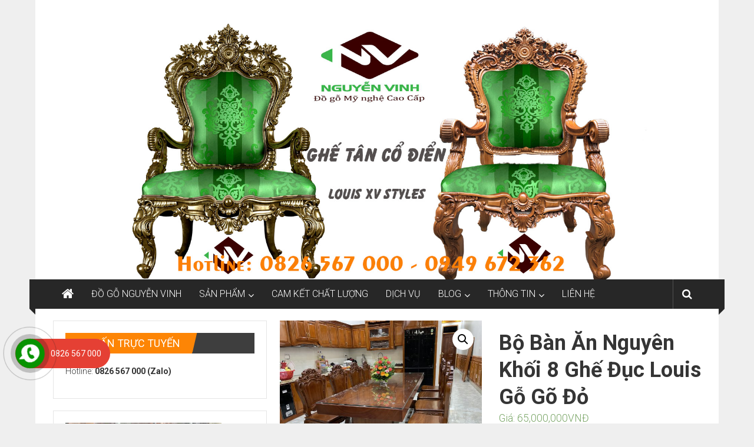

--- FILE ---
content_type: text/html; charset=UTF-8
request_url: https://dogonguyenvinh.vn/san-pham/noi-that-phong-bep/bo-ban-an-nguyen-khoi-8-ghe-duc-louis-go-go-do/
body_size: 22685
content:
<!DOCTYPE html>
<html lang="vi">
<head>
	<meta charset="UTF-8">
	<meta name="viewport" content="width=device-width, initial-scale=1">
	<link rel="profile" href="https://gmpg.org/xfn/11">
	<!-- Google Tag Manager -->
<script>(function(w,d,s,l,i){w[l]=w[l]||[];w[l].push({'gtm.start':
new Date().getTime(),event:'gtm.js'});var f=d.getElementsByTagName(s)[0],
j=d.createElement(s),dl=l!='dataLayer'?'&l='+l:'';j.async=true;j.src=
'https://www.googletagmanager.com/gtm.js?id='+i+dl;f.parentNode.insertBefore(j,f);
})(window,document,'script','dataLayer','GTM-593DKR8');</script>
<!-- End Google Tag Manager -->

	<meta name='robots' content='max-image-preview:large' />

	<!-- This site is optimized with the Yoast SEO Premium plugin v14.9 - https://yoast.com/wordpress/plugins/seo/ -->
	<title>Bộ bàn ăn nguyên khối 8 ghế đục Louis gỗ gõ đỏ | Đồ Gỗ Nguyễn Vinh</title>
	<meta name="description" content="Bộ bàn ăn nguyên khối 8 ghế đục Louis gỗ gõ đỏ là sản phẩm nội thất cao cấp, với mặt bàn gỗ nguyên tấm giá trị, ghế đục hoa lá tây tân cổ điển" />
	<meta name="robots" content="index, follow, max-snippet:-1, max-image-preview:large, max-video-preview:-1" />
	<link rel="canonical" href="https://dogonguyenvinh.vn/san-pham/noi-that-phong-bep/bo-ban-an-nguyen-khoi-8-ghe-duc-louis-go-go-do/" />
	<meta property="og:locale" content="vi_VN" />
	<meta property="og:type" content="article" />
	<meta property="og:title" content="Bộ bàn ăn nguyên khối 8 ghế đục Louis gỗ gõ đỏ | Đồ Gỗ Nguyễn Vinh" />
	<meta property="og:description" content="Bộ bàn ăn nguyên khối 8 ghế đục Louis gỗ gõ đỏ là sản phẩm nội thất cao cấp, với mặt bàn gỗ nguyên tấm giá trị, ghế đục hoa lá tây tân cổ điển" />
	<meta property="og:url" content="https://dogonguyenvinh.vn/san-pham/noi-that-phong-bep/bo-ban-an-nguyen-khoi-8-ghe-duc-louis-go-go-do/" />
	<meta property="og:site_name" content="Đồ Gỗ Nguyễn Vinh" />
	<meta property="article:publisher" content="https://www.facebook.com/dogonguyenvinh/?ref=bookmarks" />
	<meta property="article:modified_time" content="2024-07-08T02:34:20+00:00" />
	<meta property="og:image" content="https://dogonguyenvinh.vn/wp-content/uploads/2022/03/z2857322106631_24455caea5f034602b58a659434e2ca8-e1675821796145.jpg" />
	<meta property="og:image:width" content="1000" />
	<meta property="og:image:height" content="750" />
	<meta name="twitter:card" content="summary_large_image" />
	<script type="application/ld+json" class="yoast-schema-graph">{"@context":"https://schema.org","@graph":[{"@type":"Organization","@id":"https://dogonguyenvinh.vn/#organization","name":"\u0110\u1ed3 G\u1ed7 Nguy\u1ec5n Vinh","url":"https://dogonguyenvinh.vn/","sameAs":["https://www.facebook.com/dogonguyenvinh/?ref=bookmarks","https://www.youtube.com/channel/UCpru7KBORGYYfh8AXPqkGwg?view_as=subscriber"],"logo":{"@type":"ImageObject","@id":"https://dogonguyenvinh.vn/#logo","inLanguage":"vi","url":"https://dogonguyenvinh.vn/wp-content/uploads/2020/09/36452941_619003441801668_2922056432620666880_n.jpg","width":720,"height":720,"caption":"\u0110\u1ed3 G\u1ed7 Nguy\u1ec5n Vinh"},"image":{"@id":"https://dogonguyenvinh.vn/#logo"}},{"@type":"WebSite","@id":"https://dogonguyenvinh.vn/#website","url":"https://dogonguyenvinh.vn/","name":"\u0110\u1ed3 G\u1ed7 Nguy\u1ec5n Vinh","description":"Tinh hoa l\u00e0ng ngh\u1ec1 \u0111\u1ed3 g\u1ed7 H\u1ea3i Minh","publisher":{"@id":"https://dogonguyenvinh.vn/#organization"},"potentialAction":[{"@type":"SearchAction","target":"https://dogonguyenvinh.vn/?s={search_term_string}","query-input":"required name=search_term_string"}],"inLanguage":"vi"},{"@type":"ImageObject","@id":"https://dogonguyenvinh.vn/san-pham/noi-that-phong-bep/bo-ban-an-nguyen-khoi-8-ghe-duc-louis-go-go-do/#primaryimage","inLanguage":"vi","url":"https://dogonguyenvinh.vn/wp-content/uploads/2022/03/z2857322106631_24455caea5f034602b58a659434e2ca8-e1675821796145.jpg","width":1000,"height":750},{"@type":"WebPage","@id":"https://dogonguyenvinh.vn/san-pham/noi-that-phong-bep/bo-ban-an-nguyen-khoi-8-ghe-duc-louis-go-go-do/#webpage","url":"https://dogonguyenvinh.vn/san-pham/noi-that-phong-bep/bo-ban-an-nguyen-khoi-8-ghe-duc-louis-go-go-do/","name":"B\u1ed9 b\u00e0n \u0103n nguy\u00ean kh\u1ed1i 8 gh\u1ebf \u0111\u1ee5c Louis g\u1ed7 g\u00f5 \u0111\u1ecf | \u0110\u1ed3 G\u1ed7 Nguy\u1ec5n Vinh","isPartOf":{"@id":"https://dogonguyenvinh.vn/#website"},"primaryImageOfPage":{"@id":"https://dogonguyenvinh.vn/san-pham/noi-that-phong-bep/bo-ban-an-nguyen-khoi-8-ghe-duc-louis-go-go-do/#primaryimage"},"datePublished":"2022-03-04T02:06:59+00:00","dateModified":"2024-07-08T02:34:20+00:00","description":"B\u1ed9 b\u00e0n \u0103n nguy\u00ean kh\u1ed1i 8 gh\u1ebf \u0111\u1ee5c Louis g\u1ed7 g\u00f5 \u0111\u1ecf l\u00e0 s\u1ea3n ph\u1ea9m n\u1ed9i th\u1ea5t cao c\u1ea5p, v\u1edbi m\u1eb7t b\u00e0n g\u1ed7 nguy\u00ean t\u1ea5m gi\u00e1 tr\u1ecb, gh\u1ebf \u0111\u1ee5c hoa l\u00e1 t\u00e2y t\u00e2n c\u1ed5 \u0111i\u1ec3n","inLanguage":"vi","potentialAction":[{"@type":"ReadAction","target":["https://dogonguyenvinh.vn/san-pham/noi-that-phong-bep/bo-ban-an-nguyen-khoi-8-ghe-duc-louis-go-go-do/"]}]}]}</script>
	<!-- / Yoast SEO Premium plugin. -->


<link rel='dns-prefetch' href='//fonts.googleapis.com' />
<link rel="alternate" type="application/rss+xml" title="Dòng thông tin Đồ Gỗ Nguyễn Vinh &raquo;" href="https://dogonguyenvinh.vn/feed/" />
<link rel="alternate" type="application/rss+xml" title="Dòng phản hồi Đồ Gỗ Nguyễn Vinh &raquo;" href="https://dogonguyenvinh.vn/comments/feed/" />
<link rel="alternate" type="application/rss+xml" title="Đồ Gỗ Nguyễn Vinh &raquo; Bộ bàn ăn nguyên khối 8 ghế đục Louis gỗ gõ đỏ Dòng phản hồi" href="https://dogonguyenvinh.vn/san-pham/noi-that-phong-bep/bo-ban-an-nguyen-khoi-8-ghe-duc-louis-go-go-do/feed/" />
<script type="text/javascript">
window._wpemojiSettings = {"baseUrl":"https:\/\/s.w.org\/images\/core\/emoji\/14.0.0\/72x72\/","ext":".png","svgUrl":"https:\/\/s.w.org\/images\/core\/emoji\/14.0.0\/svg\/","svgExt":".svg","source":{"concatemoji":"https:\/\/dogonguyenvinh.vn\/wp-includes\/js\/wp-emoji-release.min.js?ver=6.1.9"}};
/*! This file is auto-generated */
!function(e,a,t){var n,r,o,i=a.createElement("canvas"),p=i.getContext&&i.getContext("2d");function s(e,t){var a=String.fromCharCode,e=(p.clearRect(0,0,i.width,i.height),p.fillText(a.apply(this,e),0,0),i.toDataURL());return p.clearRect(0,0,i.width,i.height),p.fillText(a.apply(this,t),0,0),e===i.toDataURL()}function c(e){var t=a.createElement("script");t.src=e,t.defer=t.type="text/javascript",a.getElementsByTagName("head")[0].appendChild(t)}for(o=Array("flag","emoji"),t.supports={everything:!0,everythingExceptFlag:!0},r=0;r<o.length;r++)t.supports[o[r]]=function(e){if(p&&p.fillText)switch(p.textBaseline="top",p.font="600 32px Arial",e){case"flag":return s([127987,65039,8205,9895,65039],[127987,65039,8203,9895,65039])?!1:!s([55356,56826,55356,56819],[55356,56826,8203,55356,56819])&&!s([55356,57332,56128,56423,56128,56418,56128,56421,56128,56430,56128,56423,56128,56447],[55356,57332,8203,56128,56423,8203,56128,56418,8203,56128,56421,8203,56128,56430,8203,56128,56423,8203,56128,56447]);case"emoji":return!s([129777,127995,8205,129778,127999],[129777,127995,8203,129778,127999])}return!1}(o[r]),t.supports.everything=t.supports.everything&&t.supports[o[r]],"flag"!==o[r]&&(t.supports.everythingExceptFlag=t.supports.everythingExceptFlag&&t.supports[o[r]]);t.supports.everythingExceptFlag=t.supports.everythingExceptFlag&&!t.supports.flag,t.DOMReady=!1,t.readyCallback=function(){t.DOMReady=!0},t.supports.everything||(n=function(){t.readyCallback()},a.addEventListener?(a.addEventListener("DOMContentLoaded",n,!1),e.addEventListener("load",n,!1)):(e.attachEvent("onload",n),a.attachEvent("onreadystatechange",function(){"complete"===a.readyState&&t.readyCallback()})),(e=t.source||{}).concatemoji?c(e.concatemoji):e.wpemoji&&e.twemoji&&(c(e.twemoji),c(e.wpemoji)))}(window,document,window._wpemojiSettings);
</script>
<style type="text/css">
img.wp-smiley,
img.emoji {
	display: inline !important;
	border: none !important;
	box-shadow: none !important;
	height: 1em !important;
	width: 1em !important;
	margin: 0 0.07em !important;
	vertical-align: -0.1em !important;
	background: none !important;
	padding: 0 !important;
}
</style>
	<link rel='stylesheet' id='wp-block-library-css' href='https://dogonguyenvinh.vn/wp-includes/css/dist/block-library/style.min.css?ver=6.1.9' type='text/css' media='all' />
<style id='wp-block-library-theme-inline-css' type='text/css'>
.wp-block-audio figcaption{color:#555;font-size:13px;text-align:center}.is-dark-theme .wp-block-audio figcaption{color:hsla(0,0%,100%,.65)}.wp-block-audio{margin:0 0 1em}.wp-block-code{border:1px solid #ccc;border-radius:4px;font-family:Menlo,Consolas,monaco,monospace;padding:.8em 1em}.wp-block-embed figcaption{color:#555;font-size:13px;text-align:center}.is-dark-theme .wp-block-embed figcaption{color:hsla(0,0%,100%,.65)}.wp-block-embed{margin:0 0 1em}.blocks-gallery-caption{color:#555;font-size:13px;text-align:center}.is-dark-theme .blocks-gallery-caption{color:hsla(0,0%,100%,.65)}.wp-block-image figcaption{color:#555;font-size:13px;text-align:center}.is-dark-theme .wp-block-image figcaption{color:hsla(0,0%,100%,.65)}.wp-block-image{margin:0 0 1em}.wp-block-pullquote{border-top:4px solid;border-bottom:4px solid;margin-bottom:1.75em;color:currentColor}.wp-block-pullquote__citation,.wp-block-pullquote cite,.wp-block-pullquote footer{color:currentColor;text-transform:uppercase;font-size:.8125em;font-style:normal}.wp-block-quote{border-left:.25em solid;margin:0 0 1.75em;padding-left:1em}.wp-block-quote cite,.wp-block-quote footer{color:currentColor;font-size:.8125em;position:relative;font-style:normal}.wp-block-quote.has-text-align-right{border-left:none;border-right:.25em solid;padding-left:0;padding-right:1em}.wp-block-quote.has-text-align-center{border:none;padding-left:0}.wp-block-quote.is-large,.wp-block-quote.is-style-large,.wp-block-quote.is-style-plain{border:none}.wp-block-search .wp-block-search__label{font-weight:700}.wp-block-search__button{border:1px solid #ccc;padding:.375em .625em}:where(.wp-block-group.has-background){padding:1.25em 2.375em}.wp-block-separator.has-css-opacity{opacity:.4}.wp-block-separator{border:none;border-bottom:2px solid;margin-left:auto;margin-right:auto}.wp-block-separator.has-alpha-channel-opacity{opacity:1}.wp-block-separator:not(.is-style-wide):not(.is-style-dots){width:100px}.wp-block-separator.has-background:not(.is-style-dots){border-bottom:none;height:1px}.wp-block-separator.has-background:not(.is-style-wide):not(.is-style-dots){height:2px}.wp-block-table{margin:"0 0 1em 0"}.wp-block-table thead{border-bottom:3px solid}.wp-block-table tfoot{border-top:3px solid}.wp-block-table td,.wp-block-table th{word-break:normal}.wp-block-table figcaption{color:#555;font-size:13px;text-align:center}.is-dark-theme .wp-block-table figcaption{color:hsla(0,0%,100%,.65)}.wp-block-video figcaption{color:#555;font-size:13px;text-align:center}.is-dark-theme .wp-block-video figcaption{color:hsla(0,0%,100%,.65)}.wp-block-video{margin:0 0 1em}.wp-block-template-part.has-background{padding:1.25em 2.375em;margin-top:0;margin-bottom:0}
</style>
<link rel='stylesheet' id='wc-block-vendors-style-css' href='https://dogonguyenvinh.vn/wp-content/plugins/woocommerce/packages/woocommerce-blocks/build/vendors-style.css?ver=5.3.3' type='text/css' media='all' />
<link rel='stylesheet' id='wc-block-style-css' href='https://dogonguyenvinh.vn/wp-content/plugins/woocommerce/packages/woocommerce-blocks/build/style.css?ver=5.3.3' type='text/css' media='all' />
<link rel='stylesheet' id='classic-theme-styles-css' href='https://dogonguyenvinh.vn/wp-includes/css/classic-themes.min.css?ver=1' type='text/css' media='all' />
<style id='global-styles-inline-css' type='text/css'>
body{--wp--preset--color--black: #000000;--wp--preset--color--cyan-bluish-gray: #abb8c3;--wp--preset--color--white: #ffffff;--wp--preset--color--pale-pink: #f78da7;--wp--preset--color--vivid-red: #cf2e2e;--wp--preset--color--luminous-vivid-orange: #ff6900;--wp--preset--color--luminous-vivid-amber: #fcb900;--wp--preset--color--light-green-cyan: #7bdcb5;--wp--preset--color--vivid-green-cyan: #00d084;--wp--preset--color--pale-cyan-blue: #8ed1fc;--wp--preset--color--vivid-cyan-blue: #0693e3;--wp--preset--color--vivid-purple: #9b51e0;--wp--preset--gradient--vivid-cyan-blue-to-vivid-purple: linear-gradient(135deg,rgba(6,147,227,1) 0%,rgb(155,81,224) 100%);--wp--preset--gradient--light-green-cyan-to-vivid-green-cyan: linear-gradient(135deg,rgb(122,220,180) 0%,rgb(0,208,130) 100%);--wp--preset--gradient--luminous-vivid-amber-to-luminous-vivid-orange: linear-gradient(135deg,rgba(252,185,0,1) 0%,rgba(255,105,0,1) 100%);--wp--preset--gradient--luminous-vivid-orange-to-vivid-red: linear-gradient(135deg,rgba(255,105,0,1) 0%,rgb(207,46,46) 100%);--wp--preset--gradient--very-light-gray-to-cyan-bluish-gray: linear-gradient(135deg,rgb(238,238,238) 0%,rgb(169,184,195) 100%);--wp--preset--gradient--cool-to-warm-spectrum: linear-gradient(135deg,rgb(74,234,220) 0%,rgb(151,120,209) 20%,rgb(207,42,186) 40%,rgb(238,44,130) 60%,rgb(251,105,98) 80%,rgb(254,248,76) 100%);--wp--preset--gradient--blush-light-purple: linear-gradient(135deg,rgb(255,206,236) 0%,rgb(152,150,240) 100%);--wp--preset--gradient--blush-bordeaux: linear-gradient(135deg,rgb(254,205,165) 0%,rgb(254,45,45) 50%,rgb(107,0,62) 100%);--wp--preset--gradient--luminous-dusk: linear-gradient(135deg,rgb(255,203,112) 0%,rgb(199,81,192) 50%,rgb(65,88,208) 100%);--wp--preset--gradient--pale-ocean: linear-gradient(135deg,rgb(255,245,203) 0%,rgb(182,227,212) 50%,rgb(51,167,181) 100%);--wp--preset--gradient--electric-grass: linear-gradient(135deg,rgb(202,248,128) 0%,rgb(113,206,126) 100%);--wp--preset--gradient--midnight: linear-gradient(135deg,rgb(2,3,129) 0%,rgb(40,116,252) 100%);--wp--preset--duotone--dark-grayscale: url('#wp-duotone-dark-grayscale');--wp--preset--duotone--grayscale: url('#wp-duotone-grayscale');--wp--preset--duotone--purple-yellow: url('#wp-duotone-purple-yellow');--wp--preset--duotone--blue-red: url('#wp-duotone-blue-red');--wp--preset--duotone--midnight: url('#wp-duotone-midnight');--wp--preset--duotone--magenta-yellow: url('#wp-duotone-magenta-yellow');--wp--preset--duotone--purple-green: url('#wp-duotone-purple-green');--wp--preset--duotone--blue-orange: url('#wp-duotone-blue-orange');--wp--preset--font-size--small: 13px;--wp--preset--font-size--medium: 20px;--wp--preset--font-size--large: 36px;--wp--preset--font-size--x-large: 42px;--wp--preset--spacing--20: 0.44rem;--wp--preset--spacing--30: 0.67rem;--wp--preset--spacing--40: 1rem;--wp--preset--spacing--50: 1.5rem;--wp--preset--spacing--60: 2.25rem;--wp--preset--spacing--70: 3.38rem;--wp--preset--spacing--80: 5.06rem;}:where(.is-layout-flex){gap: 0.5em;}body .is-layout-flow > .alignleft{float: left;margin-inline-start: 0;margin-inline-end: 2em;}body .is-layout-flow > .alignright{float: right;margin-inline-start: 2em;margin-inline-end: 0;}body .is-layout-flow > .aligncenter{margin-left: auto !important;margin-right: auto !important;}body .is-layout-constrained > .alignleft{float: left;margin-inline-start: 0;margin-inline-end: 2em;}body .is-layout-constrained > .alignright{float: right;margin-inline-start: 2em;margin-inline-end: 0;}body .is-layout-constrained > .aligncenter{margin-left: auto !important;margin-right: auto !important;}body .is-layout-constrained > :where(:not(.alignleft):not(.alignright):not(.alignfull)){max-width: var(--wp--style--global--content-size);margin-left: auto !important;margin-right: auto !important;}body .is-layout-constrained > .alignwide{max-width: var(--wp--style--global--wide-size);}body .is-layout-flex{display: flex;}body .is-layout-flex{flex-wrap: wrap;align-items: center;}body .is-layout-flex > *{margin: 0;}:where(.wp-block-columns.is-layout-flex){gap: 2em;}.has-black-color{color: var(--wp--preset--color--black) !important;}.has-cyan-bluish-gray-color{color: var(--wp--preset--color--cyan-bluish-gray) !important;}.has-white-color{color: var(--wp--preset--color--white) !important;}.has-pale-pink-color{color: var(--wp--preset--color--pale-pink) !important;}.has-vivid-red-color{color: var(--wp--preset--color--vivid-red) !important;}.has-luminous-vivid-orange-color{color: var(--wp--preset--color--luminous-vivid-orange) !important;}.has-luminous-vivid-amber-color{color: var(--wp--preset--color--luminous-vivid-amber) !important;}.has-light-green-cyan-color{color: var(--wp--preset--color--light-green-cyan) !important;}.has-vivid-green-cyan-color{color: var(--wp--preset--color--vivid-green-cyan) !important;}.has-pale-cyan-blue-color{color: var(--wp--preset--color--pale-cyan-blue) !important;}.has-vivid-cyan-blue-color{color: var(--wp--preset--color--vivid-cyan-blue) !important;}.has-vivid-purple-color{color: var(--wp--preset--color--vivid-purple) !important;}.has-black-background-color{background-color: var(--wp--preset--color--black) !important;}.has-cyan-bluish-gray-background-color{background-color: var(--wp--preset--color--cyan-bluish-gray) !important;}.has-white-background-color{background-color: var(--wp--preset--color--white) !important;}.has-pale-pink-background-color{background-color: var(--wp--preset--color--pale-pink) !important;}.has-vivid-red-background-color{background-color: var(--wp--preset--color--vivid-red) !important;}.has-luminous-vivid-orange-background-color{background-color: var(--wp--preset--color--luminous-vivid-orange) !important;}.has-luminous-vivid-amber-background-color{background-color: var(--wp--preset--color--luminous-vivid-amber) !important;}.has-light-green-cyan-background-color{background-color: var(--wp--preset--color--light-green-cyan) !important;}.has-vivid-green-cyan-background-color{background-color: var(--wp--preset--color--vivid-green-cyan) !important;}.has-pale-cyan-blue-background-color{background-color: var(--wp--preset--color--pale-cyan-blue) !important;}.has-vivid-cyan-blue-background-color{background-color: var(--wp--preset--color--vivid-cyan-blue) !important;}.has-vivid-purple-background-color{background-color: var(--wp--preset--color--vivid-purple) !important;}.has-black-border-color{border-color: var(--wp--preset--color--black) !important;}.has-cyan-bluish-gray-border-color{border-color: var(--wp--preset--color--cyan-bluish-gray) !important;}.has-white-border-color{border-color: var(--wp--preset--color--white) !important;}.has-pale-pink-border-color{border-color: var(--wp--preset--color--pale-pink) !important;}.has-vivid-red-border-color{border-color: var(--wp--preset--color--vivid-red) !important;}.has-luminous-vivid-orange-border-color{border-color: var(--wp--preset--color--luminous-vivid-orange) !important;}.has-luminous-vivid-amber-border-color{border-color: var(--wp--preset--color--luminous-vivid-amber) !important;}.has-light-green-cyan-border-color{border-color: var(--wp--preset--color--light-green-cyan) !important;}.has-vivid-green-cyan-border-color{border-color: var(--wp--preset--color--vivid-green-cyan) !important;}.has-pale-cyan-blue-border-color{border-color: var(--wp--preset--color--pale-cyan-blue) !important;}.has-vivid-cyan-blue-border-color{border-color: var(--wp--preset--color--vivid-cyan-blue) !important;}.has-vivid-purple-border-color{border-color: var(--wp--preset--color--vivid-purple) !important;}.has-vivid-cyan-blue-to-vivid-purple-gradient-background{background: var(--wp--preset--gradient--vivid-cyan-blue-to-vivid-purple) !important;}.has-light-green-cyan-to-vivid-green-cyan-gradient-background{background: var(--wp--preset--gradient--light-green-cyan-to-vivid-green-cyan) !important;}.has-luminous-vivid-amber-to-luminous-vivid-orange-gradient-background{background: var(--wp--preset--gradient--luminous-vivid-amber-to-luminous-vivid-orange) !important;}.has-luminous-vivid-orange-to-vivid-red-gradient-background{background: var(--wp--preset--gradient--luminous-vivid-orange-to-vivid-red) !important;}.has-very-light-gray-to-cyan-bluish-gray-gradient-background{background: var(--wp--preset--gradient--very-light-gray-to-cyan-bluish-gray) !important;}.has-cool-to-warm-spectrum-gradient-background{background: var(--wp--preset--gradient--cool-to-warm-spectrum) !important;}.has-blush-light-purple-gradient-background{background: var(--wp--preset--gradient--blush-light-purple) !important;}.has-blush-bordeaux-gradient-background{background: var(--wp--preset--gradient--blush-bordeaux) !important;}.has-luminous-dusk-gradient-background{background: var(--wp--preset--gradient--luminous-dusk) !important;}.has-pale-ocean-gradient-background{background: var(--wp--preset--gradient--pale-ocean) !important;}.has-electric-grass-gradient-background{background: var(--wp--preset--gradient--electric-grass) !important;}.has-midnight-gradient-background{background: var(--wp--preset--gradient--midnight) !important;}.has-small-font-size{font-size: var(--wp--preset--font-size--small) !important;}.has-medium-font-size{font-size: var(--wp--preset--font-size--medium) !important;}.has-large-font-size{font-size: var(--wp--preset--font-size--large) !important;}.has-x-large-font-size{font-size: var(--wp--preset--font-size--x-large) !important;}
.wp-block-navigation a:where(:not(.wp-element-button)){color: inherit;}
:where(.wp-block-columns.is-layout-flex){gap: 2em;}
.wp-block-pullquote{font-size: 1.5em;line-height: 1.6;}
</style>
<link rel='stylesheet' id='contact-form-7-css' href='https://dogonguyenvinh.vn/wp-content/plugins/contact-form-7/includes/css/styles.css?ver=5.7.3' type='text/css' media='all' />
<link rel='stylesheet' id='photoswipe-css' href='https://dogonguyenvinh.vn/wp-content/plugins/woocommerce/assets/css/photoswipe/photoswipe.min.css?ver=5.5.4' type='text/css' media='all' />
<link rel='stylesheet' id='photoswipe-default-skin-css' href='https://dogonguyenvinh.vn/wp-content/plugins/woocommerce/assets/css/photoswipe/default-skin/default-skin.min.css?ver=5.5.4' type='text/css' media='all' />
<link rel='stylesheet' id='woocommerce-layout-css' href='https://dogonguyenvinh.vn/wp-content/plugins/woocommerce/assets/css/woocommerce-layout.css?ver=5.5.4' type='text/css' media='all' />
<link rel='stylesheet' id='woocommerce-smallscreen-css' href='https://dogonguyenvinh.vn/wp-content/plugins/woocommerce/assets/css/woocommerce-smallscreen.css?ver=5.5.4' type='text/css' media='only screen and (max-width: 768px)' />
<link rel='stylesheet' id='woocommerce-general-css' href='https://dogonguyenvinh.vn/wp-content/plugins/woocommerce/assets/css/woocommerce.css?ver=5.5.4' type='text/css' media='all' />
<style id='woocommerce-inline-inline-css' type='text/css'>
.woocommerce form .form-row .required { visibility: visible; }
</style>
<link rel='stylesheet' id='wp-pagenavi-css' href='https://dogonguyenvinh.vn/wp-content/plugins/wp-pagenavi/pagenavi-css.css?ver=2.70' type='text/css' media='all' />
<link rel='stylesheet' id='wordpress-popular-posts-css-css' href='https://dogonguyenvinh.vn/wp-content/plugins/wordpress-popular-posts/assets/css/wpp.css?ver=6.1.1' type='text/css' media='all' />
<link rel='stylesheet' id='colornews-google-fonts-css' href='//fonts.googleapis.com/css?family=Roboto%3A400%2C300%2C700%2C900&#038;subset=latin%2Clatin-ext&#038;display=swap' type='text/css' media='all' />
<link rel='stylesheet' id='colornews-style-css' href='https://dogonguyenvinh.vn/wp-content/themes/colornews/style.css?ver=6.1.9' type='text/css' media='all' />
<link rel='stylesheet' id='colornews-fontawesome-css' href='https://dogonguyenvinh.vn/wp-content/themes/colornews/font-awesome/css/font-awesome.min.css?ver=4.4.0' type='text/css' media='all' />
<link rel='stylesheet' id='msl-main-css' href='https://dogonguyenvinh.vn/wp-content/plugins/master-slider/public/assets/css/masterslider.main.css?ver=3.11.0' type='text/css' media='all' />
<link rel='stylesheet' id='msl-custom-css' href='https://dogonguyenvinh.vn/wp-content/uploads/master-slider/custom.css?ver=4.2' type='text/css' media='all' />
<script type='text/javascript' src='https://dogonguyenvinh.vn/wp-includes/js/jquery/jquery.min.js?ver=3.6.1' id='jquery-core-js'></script>
<script type='text/javascript' src='https://dogonguyenvinh.vn/wp-includes/js/jquery/jquery-migrate.min.js?ver=3.3.2' id='jquery-migrate-js'></script>
<script type='application/json' id='wpp-json'>
{"sampling_active":0,"sampling_rate":100,"ajax_url":"https:\/\/dogonguyenvinh.vn\/wp-json\/wordpress-popular-posts\/v1\/popular-posts","api_url":"https:\/\/dogonguyenvinh.vn\/wp-json\/wordpress-popular-posts","ID":4524,"token":"ef34396f37","lang":0,"debug":0}
</script>
<script type='text/javascript' src='https://dogonguyenvinh.vn/wp-content/plugins/wordpress-popular-posts/assets/js/wpp.min.js?ver=6.1.1' id='wpp-js-js'></script>
<!--[if lte IE 8]>
<script type='text/javascript' src='https://dogonguyenvinh.vn/wp-content/themes/colornews/js/html5shiv.js?ver=3.7.3' id='html5shiv-js'></script>
<![endif]-->
<link rel="https://api.w.org/" href="https://dogonguyenvinh.vn/wp-json/" /><link rel="alternate" type="application/json" href="https://dogonguyenvinh.vn/wp-json/wp/v2/product/4524" /><link rel="EditURI" type="application/rsd+xml" title="RSD" href="https://dogonguyenvinh.vn/xmlrpc.php?rsd" />
<link rel="wlwmanifest" type="application/wlwmanifest+xml" href="https://dogonguyenvinh.vn/wp-includes/wlwmanifest.xml" />
<meta name="generator" content="WordPress 6.1.9" />
<meta name="generator" content="WooCommerce 5.5.4" />
<link rel='shortlink' href='https://dogonguyenvinh.vn/?p=4524' />
<link rel="alternate" type="application/json+oembed" href="https://dogonguyenvinh.vn/wp-json/oembed/1.0/embed?url=https%3A%2F%2Fdogonguyenvinh.vn%2Fsan-pham%2Fnoi-that-phong-bep%2Fbo-ban-an-nguyen-khoi-8-ghe-duc-louis-go-go-do%2F" />
<link rel="alternate" type="text/xml+oembed" href="https://dogonguyenvinh.vn/wp-json/oembed/1.0/embed?url=https%3A%2F%2Fdogonguyenvinh.vn%2Fsan-pham%2Fnoi-that-phong-bep%2Fbo-ban-an-nguyen-khoi-8-ghe-duc-louis-go-go-do%2F&#038;format=xml" />
<script>var ms_grabbing_curosr = 'https://dogonguyenvinh.vn/wp-content/plugins/master-slider/public/assets/css/common/grabbing.cur', ms_grab_curosr = 'https://dogonguyenvinh.vn/wp-content/plugins/master-slider/public/assets/css/common/grab.cur';</script>
<meta name="generator" content="MasterSlider 3.11.0 - Responsive Touch Image Slider | avt.li/msf" />
            <style id="wpp-loading-animation-styles">@-webkit-keyframes bgslide{from{background-position-x:0}to{background-position-x:-200%}}@keyframes bgslide{from{background-position-x:0}to{background-position-x:-200%}}.wpp-widget-placeholder,.wpp-widget-block-placeholder{margin:0 auto;width:60px;height:3px;background:#dd3737;background:linear-gradient(90deg,#dd3737 0%,#571313 10%,#dd3737 100%);background-size:200% auto;border-radius:3px;-webkit-animation:bgslide 1s infinite linear;animation:bgslide 1s infinite linear}</style>
            	<noscript><style>.woocommerce-product-gallery{ opacity: 1 !important; }</style></noscript>
	<style type="text/css">.recentcomments a{display:inline !important;padding:0 !important;margin:0 !important;}</style><style type="text/css" id="custom-background-css">
body.custom-background { background-color: #efefef; }
</style>
	<link rel="icon" href="https://dogonguyenvinh.vn/wp-content/uploads/2018/04/cropped-bien-dogo-1-32x32.png" sizes="32x32" />
<link rel="icon" href="https://dogonguyenvinh.vn/wp-content/uploads/2018/04/cropped-bien-dogo-1-192x192.png" sizes="192x192" />
<link rel="apple-touch-icon" href="https://dogonguyenvinh.vn/wp-content/uploads/2018/04/cropped-bien-dogo-1-180x180.png" />
<meta name="msapplication-TileImage" content="https://dogonguyenvinh.vn/wp-content/uploads/2018/04/cropped-bien-dogo-1-270x270.png" />
<!-- Đồ Gỗ Nguyễn Vinh Internal Styles -->		<style type="text/css"> .home-slider-wrapper .slider-btn a:hover,.random-hover-link a:hover{background:#fd8505;border:1px solid #fd8505}#site-navigation ul>li.current-menu-ancestor,#site-navigation ul>li.current-menu-item,#site-navigation ul>li.current-menu-parent,#site-navigation ul>li:hover,.block-title,.bottom-header-wrapper .home-icon a:hover,.home .bottom-header-wrapper .home-icon a,.breaking-news-title,.bttn:hover,.carousel-slider-wrapper .bx-controls a,.cat-links a,.category-menu,.category-menu ul.sub-menu,.category-toggle-block,.error,.home-slider .bx-pager a.active,.home-slider .bx-pager a:hover,.navigation .nav-links a:hover,.post .more-link:hover,.random-hover-link a:hover,.search-box,.search-icon:hover,.share-wrap:hover,button,input[type=button]:hover,input[type=reset]:hover,input[type=submit]:hover{background:#fd8505}a{color:#fd8505}.entry-footer a:hover{color:#fd8505}#bottom-footer .copy-right a:hover,#top-footer .widget a:hover,#top-footer .widget a:hover:before,#top-footer .widget li:hover:before,.below-entry-meta span:hover a,.below-entry-meta span:hover i,.caption-title a:hover,.comment .comment-reply-link:hover,.entry-btn a:hover,.entry-title a:hover,.num-404,.tag-cloud-wrap a:hover,.top-menu-wrap ul li.current-menu-ancestor>a,.top-menu-wrap ul li.current-menu-item>a,.top-menu-wrap ul li.current-menu-parent>a,.top-menu-wrap ul li:hover>a,.widget a:hover,.widget a:hover::before{color:#fd8505}#top-footer .block-title{border-bottom:1px solid #fd8505}#site-navigation .menu-toggle:hover,.sub-toggle{background:#fd8505}.colornews_random_post .random-hover-link a:hover{background:#fd8505 none repeat scroll 0 0;border:1px solid #fd8505}#site-title a:hover{color:#fd8505}a#scroll-up i{color:#fd8505}.page-header .page-title{border-bottom:3px solid #fd8505;color:#fd8505}@media (max-width: 768px) {    #site-navigation ul > li:hover > a, #site-navigation ul > li.current-menu-item > a,#site-navigation ul > li.current-menu-ancestor > a,#site-navigation ul > li.current-menu-parent > a {background:#fd8505}}</style><!-- Google tag (gtag.js) -->
<script async src="https://www.googletagmanager.com/gtag/js?id=G-M3D0VSEZD7"></script>
<script>
  window.dataLayer = window.dataLayer || [];
  function gtag(){dataLayer.push(arguments);}
  gtag('js', new Date());

  gtag('config', 'G-M3D0VSEZD7');
</script>



</head>

<body data-rsssl=1 class="product-template-default single single-product postid-4524 custom-background wp-embed-responsive theme-colornews _masterslider _ms_version_3.11.0 woocommerce woocommerce-page woocommerce-no-js left-sidebar boxed-layout group-blog">
	<!-- Google Tag Manager (noscript) -->
<noscript><iframe src="https://www.googletagmanager.com/ns.html?id=GTM-593DKR8"
height="0" width="0" style="display:none;visibility:hidden"></iframe></noscript>
<!-- End Google Tag Manager (noscript) -->

<svg xmlns="http://www.w3.org/2000/svg" viewBox="0 0 0 0" width="0" height="0" focusable="false" role="none" style="visibility: hidden; position: absolute; left: -9999px; overflow: hidden;" ><defs><filter id="wp-duotone-dark-grayscale"><feColorMatrix color-interpolation-filters="sRGB" type="matrix" values=" .299 .587 .114 0 0 .299 .587 .114 0 0 .299 .587 .114 0 0 .299 .587 .114 0 0 " /><feComponentTransfer color-interpolation-filters="sRGB" ><feFuncR type="table" tableValues="0 0.49803921568627" /><feFuncG type="table" tableValues="0 0.49803921568627" /><feFuncB type="table" tableValues="0 0.49803921568627" /><feFuncA type="table" tableValues="1 1" /></feComponentTransfer><feComposite in2="SourceGraphic" operator="in" /></filter></defs></svg><svg xmlns="http://www.w3.org/2000/svg" viewBox="0 0 0 0" width="0" height="0" focusable="false" role="none" style="visibility: hidden; position: absolute; left: -9999px; overflow: hidden;" ><defs><filter id="wp-duotone-grayscale"><feColorMatrix color-interpolation-filters="sRGB" type="matrix" values=" .299 .587 .114 0 0 .299 .587 .114 0 0 .299 .587 .114 0 0 .299 .587 .114 0 0 " /><feComponentTransfer color-interpolation-filters="sRGB" ><feFuncR type="table" tableValues="0 1" /><feFuncG type="table" tableValues="0 1" /><feFuncB type="table" tableValues="0 1" /><feFuncA type="table" tableValues="1 1" /></feComponentTransfer><feComposite in2="SourceGraphic" operator="in" /></filter></defs></svg><svg xmlns="http://www.w3.org/2000/svg" viewBox="0 0 0 0" width="0" height="0" focusable="false" role="none" style="visibility: hidden; position: absolute; left: -9999px; overflow: hidden;" ><defs><filter id="wp-duotone-purple-yellow"><feColorMatrix color-interpolation-filters="sRGB" type="matrix" values=" .299 .587 .114 0 0 .299 .587 .114 0 0 .299 .587 .114 0 0 .299 .587 .114 0 0 " /><feComponentTransfer color-interpolation-filters="sRGB" ><feFuncR type="table" tableValues="0.54901960784314 0.98823529411765" /><feFuncG type="table" tableValues="0 1" /><feFuncB type="table" tableValues="0.71764705882353 0.25490196078431" /><feFuncA type="table" tableValues="1 1" /></feComponentTransfer><feComposite in2="SourceGraphic" operator="in" /></filter></defs></svg><svg xmlns="http://www.w3.org/2000/svg" viewBox="0 0 0 0" width="0" height="0" focusable="false" role="none" style="visibility: hidden; position: absolute; left: -9999px; overflow: hidden;" ><defs><filter id="wp-duotone-blue-red"><feColorMatrix color-interpolation-filters="sRGB" type="matrix" values=" .299 .587 .114 0 0 .299 .587 .114 0 0 .299 .587 .114 0 0 .299 .587 .114 0 0 " /><feComponentTransfer color-interpolation-filters="sRGB" ><feFuncR type="table" tableValues="0 1" /><feFuncG type="table" tableValues="0 0.27843137254902" /><feFuncB type="table" tableValues="0.5921568627451 0.27843137254902" /><feFuncA type="table" tableValues="1 1" /></feComponentTransfer><feComposite in2="SourceGraphic" operator="in" /></filter></defs></svg><svg xmlns="http://www.w3.org/2000/svg" viewBox="0 0 0 0" width="0" height="0" focusable="false" role="none" style="visibility: hidden; position: absolute; left: -9999px; overflow: hidden;" ><defs><filter id="wp-duotone-midnight"><feColorMatrix color-interpolation-filters="sRGB" type="matrix" values=" .299 .587 .114 0 0 .299 .587 .114 0 0 .299 .587 .114 0 0 .299 .587 .114 0 0 " /><feComponentTransfer color-interpolation-filters="sRGB" ><feFuncR type="table" tableValues="0 0" /><feFuncG type="table" tableValues="0 0.64705882352941" /><feFuncB type="table" tableValues="0 1" /><feFuncA type="table" tableValues="1 1" /></feComponentTransfer><feComposite in2="SourceGraphic" operator="in" /></filter></defs></svg><svg xmlns="http://www.w3.org/2000/svg" viewBox="0 0 0 0" width="0" height="0" focusable="false" role="none" style="visibility: hidden; position: absolute; left: -9999px; overflow: hidden;" ><defs><filter id="wp-duotone-magenta-yellow"><feColorMatrix color-interpolation-filters="sRGB" type="matrix" values=" .299 .587 .114 0 0 .299 .587 .114 0 0 .299 .587 .114 0 0 .299 .587 .114 0 0 " /><feComponentTransfer color-interpolation-filters="sRGB" ><feFuncR type="table" tableValues="0.78039215686275 1" /><feFuncG type="table" tableValues="0 0.94901960784314" /><feFuncB type="table" tableValues="0.35294117647059 0.47058823529412" /><feFuncA type="table" tableValues="1 1" /></feComponentTransfer><feComposite in2="SourceGraphic" operator="in" /></filter></defs></svg><svg xmlns="http://www.w3.org/2000/svg" viewBox="0 0 0 0" width="0" height="0" focusable="false" role="none" style="visibility: hidden; position: absolute; left: -9999px; overflow: hidden;" ><defs><filter id="wp-duotone-purple-green"><feColorMatrix color-interpolation-filters="sRGB" type="matrix" values=" .299 .587 .114 0 0 .299 .587 .114 0 0 .299 .587 .114 0 0 .299 .587 .114 0 0 " /><feComponentTransfer color-interpolation-filters="sRGB" ><feFuncR type="table" tableValues="0.65098039215686 0.40392156862745" /><feFuncG type="table" tableValues="0 1" /><feFuncB type="table" tableValues="0.44705882352941 0.4" /><feFuncA type="table" tableValues="1 1" /></feComponentTransfer><feComposite in2="SourceGraphic" operator="in" /></filter></defs></svg><svg xmlns="http://www.w3.org/2000/svg" viewBox="0 0 0 0" width="0" height="0" focusable="false" role="none" style="visibility: hidden; position: absolute; left: -9999px; overflow: hidden;" ><defs><filter id="wp-duotone-blue-orange"><feColorMatrix color-interpolation-filters="sRGB" type="matrix" values=" .299 .587 .114 0 0 .299 .587 .114 0 0 .299 .587 .114 0 0 .299 .587 .114 0 0 " /><feComponentTransfer color-interpolation-filters="sRGB" ><feFuncR type="table" tableValues="0.098039215686275 1" /><feFuncG type="table" tableValues="0 0.66274509803922" /><feFuncB type="table" tableValues="0.84705882352941 0.41960784313725" /><feFuncA type="table" tableValues="1 1" /></feComponentTransfer><feComposite in2="SourceGraphic" operator="in" /></filter></defs></svg>
<div id="page" class="hfeed site">
		<a class="skip-link screen-reader-text" href="#main">Skip to content</a>

	<header id="masthead" class="site-header" role="banner">
		<div class="top-header-wrapper clearfix">
			<div class="tg-container">
				<div class="tg-inner-wrap">
									</div><!-- .tg-inner-wrap end -->
			</div><!-- .tg-container end -->
					</div><!-- .top-header-wrapper end  -->

				<div class="middle-header-wrapper  clearfix">
			<div class="tg-container">
				<div class="tg-inner-wrap">
											<div class="logo">

							
						</div><!-- #logo -->
											<div id="header-text" class="screen-reader-text">
													<h3 id="site-title">
								<a href="https://dogonguyenvinh.vn/" title="Đồ Gỗ Nguyễn Vinh" rel="home">Đồ Gỗ Nguyễn Vinh</a>
							</h3><!-- #site-title -->
																		<p id="site-description">Tinh hoa làng nghề đồ gỗ Hải Minh</p>
						<!-- #site-description -->
					</div><!-- #header-text -->
					<div class="header-advertise">
											</div><!-- .header-advertise end -->
				</div><!-- .tg-inner-wrap end -->
			</div><!-- .tg-container end -->
		</div><!-- .middle-header-wrapper end -->

		<div id="wp-custom-header" class="wp-custom-header"><a href="https://dogonguyenvinh.vn/" title="Đồ Gỗ Nguyễn Vinh" rel="home"><div class="header-image-wrap"><img src="https://dogonguyenvinh.vn/wp-content/uploads/2021/08/tan-co-dien-1.jpg" class="header-image" width="1840" height="690" alt="Đồ Gỗ Nguyễn Vinh"></div></a></div>
		<div class="bottom-header-wrapper clearfix">
			<div class="bottom-arrow-wrap">
				<div class="tg-container">
					<div class="tg-inner-wrap">
													<div class="home-icon">
								<a title="Đồ Gỗ Nguyễn Vinh" href="https://dogonguyenvinh.vn/"><i class="fa fa-home"></i></a>
							</div><!-- .home-icon end -->
												<nav id="site-navigation" class="main-navigation clearfix" role="navigation">
							<div class="menu-toggle hide">Menu</div>
							<ul id="nav" class="menu"><li id="menu-item-83" class="menu-item menu-item-type-post_type menu-item-object-page menu-item-83"><a href="https://dogonguyenvinh.vn/do-go-nguyen-vinh/">ĐỒ GỖ NGUYỄN VINH</a></li>
<li id="menu-item-108" class="menu-item menu-item-type-post_type menu-item-object-page menu-item-has-children current_page_parent menu-item-108"><a href="https://dogonguyenvinh.vn/cua-hang/">SẢN PHẨM</a>
<ul class="sub-menu">
	<li id="menu-item-117" class="menu-item menu-item-type-taxonomy menu-item-object-product_cat menu-item-117"><a href="https://dogonguyenvinh.vn/danh-muc/ban-ghe/">Bàn ghế phòng khách</a></li>
	<li id="menu-item-121" class="menu-item menu-item-type-taxonomy menu-item-object-product_cat menu-item-121"><a href="https://dogonguyenvinh.vn/danh-muc/noi-that-tan-co-dien/">Nội thất hoàng gia Tân cổ điển</a></li>
	<li id="menu-item-122" class="menu-item menu-item-type-taxonomy menu-item-object-product_cat menu-item-122"><a href="https://dogonguyenvinh.vn/danh-muc/noi-that-phong-tho/">Nội thất phòng thờ</a></li>
	<li id="menu-item-1873" class="menu-item menu-item-type-taxonomy menu-item-object-product_cat menu-item-1873"><a href="https://dogonguyenvinh.vn/danh-muc/truong-ky/">Trường kỷ gỗ</a></li>
	<li id="menu-item-128" class="menu-item menu-item-type-taxonomy menu-item-object-product_cat menu-item-128"><a href="https://dogonguyenvinh.vn/danh-muc/sap-gu-tu-che/">Sập gụ &#8211; Tủ chè</a></li>
	<li id="menu-item-126" class="menu-item menu-item-type-taxonomy menu-item-object-product_cat menu-item-126"><a href="https://dogonguyenvinh.vn/danh-muc/hoanh-phi-cau-doi-cuon-thu/">Hoành phi &#8211; Câu đối &#8211; Cuốn thư</a></li>
	<li id="menu-item-129" class="menu-item menu-item-type-taxonomy menu-item-object-product_cat menu-item-129"><a href="https://dogonguyenvinh.vn/danh-muc/tranh-go-loc-binh/">Tranh gỗ &#8211; Lộc bình</a></li>
	<li id="menu-item-123" class="menu-item menu-item-type-taxonomy menu-item-object-product_cat menu-item-123"><a href="https://dogonguyenvinh.vn/danh-muc/dong-ho-ke-tivi/">Đồng hồ &#8211; Kệ Tivi</a></li>
	<li id="menu-item-2622" class="menu-item menu-item-type-custom menu-item-object-custom menu-item-2622"><a href="https://dogonguyenvinh.vn/danh-muc/phong-ngu/">Nội thất phòng ngủ</a></li>
	<li id="menu-item-4128" class="menu-item menu-item-type-custom menu-item-object-custom menu-item-4128"><a href="https://dogonguyenvinh.vn/danh-muc/noi-that-phong-bep/">Nội thất phòng bếp</a></li>
	<li id="menu-item-4129" class="menu-item menu-item-type-custom menu-item-object-custom menu-item-4129"><a href="https://dogonguyenvinh.vn/danh-muc/noi-that-van-phong/">Nội thất văn phòng</a></li>
	<li id="menu-item-125" class="menu-item menu-item-type-taxonomy menu-item-object-product_cat menu-item-125"><a href="https://dogonguyenvinh.vn/danh-muc/do-go-loi-co/">Đồ gỗ lối cổ</a></li>
</ul>
</li>
<li id="menu-item-82" class="menu-item menu-item-type-post_type menu-item-object-page menu-item-82"><a href="https://dogonguyenvinh.vn/cam-ket-chat-luong/">CAM KẾT CHẤT LƯỢNG</a></li>
<li id="menu-item-222" class="menu-item menu-item-type-post_type menu-item-object-page menu-item-222"><a href="https://dogonguyenvinh.vn/dich-vu/">DỊCH VỤ</a></li>
<li id="menu-item-86" class="menu-item menu-item-type-taxonomy menu-item-object-category menu-item-has-children menu-item-86"><a href="https://dogonguyenvinh.vn/blog/">BLOG</a>
<ul class="sub-menu">
	<li id="menu-item-354" class="menu-item menu-item-type-taxonomy menu-item-object-category menu-item-354"><a href="https://dogonguyenvinh.vn/kien-thuc-do-go/">KIẾN THỨC ĐỒ GỖ</a></li>
	<li id="menu-item-88" class="menu-item menu-item-type-taxonomy menu-item-object-category menu-item-88"><a href="https://dogonguyenvinh.vn/tu-van-noi-that/">TƯ VẤN NỘI THẤT</a></li>
	<li id="menu-item-362" class="menu-item menu-item-type-taxonomy menu-item-object-category menu-item-362"><a href="https://dogonguyenvinh.vn/nha-dep-phong-thuy/">NHÀ ĐẸP PHONG THỦY</a></li>
</ul>
</li>
<li id="menu-item-355" class="menu-item menu-item-type-custom menu-item-object-custom menu-item-has-children menu-item-355"><a>THÔNG TIN</a>
<ul class="sub-menu">
	<li id="menu-item-5656" class="menu-item menu-item-type-post_type menu-item-object-page menu-item-5656"><a href="https://dogonguyenvinh.vn/chinh-sach-bao-mat/">Chính sách bảo mật</a></li>
	<li id="menu-item-361" class="menu-item menu-item-type-post_type menu-item-object-page menu-item-361"><a href="https://dogonguyenvinh.vn/chinh-sach-van-chuyen/">Chính sách vận chuyển</a></li>
	<li id="menu-item-5657" class="menu-item menu-item-type-post_type menu-item-object-page menu-item-5657"><a href="https://dogonguyenvinh.vn/chinh-sach-thanh-toan/">Chính sách thanh toán</a></li>
	<li id="menu-item-5658" class="menu-item menu-item-type-post_type menu-item-object-page menu-item-5658"><a href="https://dogonguyenvinh.vn/chinh-sach-kiem-hang/">Chính sách kiểm hàng</a></li>
	<li id="menu-item-5655" class="menu-item menu-item-type-post_type menu-item-object-page menu-item-5655"><a href="https://dogonguyenvinh.vn/chinh-sach-bao-hanh/">Chính sách bảo hành</a></li>
	<li id="menu-item-5654" class="menu-item menu-item-type-post_type menu-item-object-page menu-item-5654"><a href="https://dogonguyenvinh.vn/chinh-sach-doi-tra-va-hoan-tien/">Chính sách đổi trả và hoàn tiền</a></li>
</ul>
</li>
<li id="menu-item-91" class="menu-item menu-item-type-post_type menu-item-object-page menu-item-91"><a href="https://dogonguyenvinh.vn/lien-he/">LIÊN HỆ</a></li>
</ul>						</nav><!-- .nav end -->
													<div class="share-search-wrap">
								<div class="home-search">
																			<div class="search-icon">
											<i class="fa fa-search"></i>
										</div>
										<div class="search-box">
											<div class="close">&times;</div>
											<form role="search" action="https://dogonguyenvinh.vn/" class="searchform" method="get">
   <input type="text" placeholder="Enter a word for search" class="search-field" value="" name="s">
   <button class="searchsubmit" name="submit" type="submit"><i class="fa fa-search"></i></button>
</form>										</div>
																										</div> <!-- home-search-end -->
							</div>
											</div><!-- #tg-inner-wrap -->
				</div><!-- #tg-container -->
			</div><!-- #bottom-arrow-wrap -->
		</div><!-- #bottom-header-wrapper -->

		
			</header><!-- #masthead -->
		
	<div id="main" class="clearfix"><div class="tg-container"><div class="tg-inner-wrap clearfix"><div id="main-content-section clearfix"><div id="primary">
					
			<div class="woocommerce-notices-wrapper"></div><div id="product-4524" class="product type-product post-4524 status-publish first instock product_cat-noi-that-phong-bep has-post-thumbnail shipping-taxable purchasable product-type-simple">

	<div class="woocommerce-product-gallery woocommerce-product-gallery--with-images woocommerce-product-gallery--columns-4 images" data-columns="4" style="opacity: 0; transition: opacity .25s ease-in-out;">
	<figure class="woocommerce-product-gallery__wrapper">
		<div data-thumb="https://dogonguyenvinh.vn/wp-content/uploads/2022/03/z2857322106631_24455caea5f034602b58a659434e2ca8-e1675821796145-100x100.jpg" data-thumb-alt="" class="woocommerce-product-gallery__image"><a href="https://dogonguyenvinh.vn/wp-content/uploads/2022/03/z2857322106631_24455caea5f034602b58a659434e2ca8-e1675821796145.jpg"><img width="600" height="450" src="https://dogonguyenvinh.vn/wp-content/uploads/2022/03/z2857322106631_24455caea5f034602b58a659434e2ca8-e1675821796145-600x450.jpg" class="wp-post-image" alt="" decoding="async" loading="lazy" title="z2857322106631_24455caea5f034602b58a659434e2ca8" data-caption="" data-src="https://dogonguyenvinh.vn/wp-content/uploads/2022/03/z2857322106631_24455caea5f034602b58a659434e2ca8-e1675821796145.jpg" data-large_image="https://dogonguyenvinh.vn/wp-content/uploads/2022/03/z2857322106631_24455caea5f034602b58a659434e2ca8-e1675821796145.jpg" data-large_image_width="1000" data-large_image_height="750" srcset="https://dogonguyenvinh.vn/wp-content/uploads/2022/03/z2857322106631_24455caea5f034602b58a659434e2ca8-e1675821796145-600x450.jpg 600w, https://dogonguyenvinh.vn/wp-content/uploads/2022/03/z2857322106631_24455caea5f034602b58a659434e2ca8-e1675821796145-768x576.jpg 768w, https://dogonguyenvinh.vn/wp-content/uploads/2022/03/z2857322106631_24455caea5f034602b58a659434e2ca8-e1675821796145-400x300.jpg 400w, https://dogonguyenvinh.vn/wp-content/uploads/2022/03/z2857322106631_24455caea5f034602b58a659434e2ca8-e1675821796145.jpg 1000w" sizes="(max-width: 600px) 100vw, 600px" /></a></div>	</figure>
</div>

	<div class="summary entry-summary">
		<h1 class="product_title entry-title">Bộ bàn ăn nguyên khối 8 ghế đục Louis gỗ gõ đỏ</h1><p class="price"><span class="rrp-price">Giá: </span><span class="woocommerce-Price-amount amount"><bdi>65,000,000<span class="woocommerce-Price-currencySymbol">VNĐ</span></bdi></span></p>
<div class="woocommerce-product-details__short-description">
	<p><span style="font-size: 14pt;">Kích thước : bàn dài 2m5, dày 12cm</span></p>
<p><span style="font-size: 14pt;">Loại gỗ : gỗ gõ đỏ nhóm 1 (MKB)</span></p>
<p><span style="font-size: 14pt;">Thời gian thi công : 02 tháng</span></p>
<p><span style="font-size: 14pt;">Số món: 1 bàn + 8 ghế</span></p>
<p><span style="font-size: 14pt;">Số năm:  sản xuất mới</span></p>
<p><span style="font-size: 14pt;">Giá đã bao gồm hoàn thiện Vecni hoặc PU, miễn phí vận chuyển bán kính dưới 20km</span></p>
<p><span style="font-size: 14pt;"><strong><em>Đồ Gỗ Nguyễn Vinh chuyên cung cấp và nhận đặt hàng theo yêu cầu.</em></strong></span></p>
<p><span style="font-size: 14pt;">Hotline: <strong>0826 567 000 –</strong> <strong>0949 672 362 </strong></span></p>
<p><span style="font-size: 14pt;"><strong>(Call or Zalo)</strong></span></p>
<p><span style="font-size: 14pt;"><img class="alignnone size-full wp-image-2051" src="https://dogonguyenvinh.vn/wp-content/uploads/2020/10/chatluongsp.png" alt="" width="422" height="172" /></span></p>
</div>

	
	<form class="cart" action="https://dogonguyenvinh.vn/san-pham/noi-that-phong-bep/bo-ban-an-nguyen-khoi-8-ghe-duc-louis-go-go-do/" method="post" enctype='multipart/form-data'>
		
			<div class="quantity">
				<label class="screen-reader-text" for="quantity_696c0955e6bc6">Bộ bàn ăn nguyên khối 8 ghế đục Louis gỗ gõ đỏ số lượng</label>
		<input
			type="number"
			id="quantity_696c0955e6bc6"
			class="input-text qty text"
			step="1"
			min="1"
			max=""
			name="quantity"
			value="1"
			title="SL"
			size="4"
			placeholder=""
			inputmode="numeric" />
			</div>
	
		<button type="submit" name="add-to-cart" value="4524" class="single_add_to_cart_button button alt">Thêm vào giỏ hàng</button>

			</form>

	
<div class="product_meta">

	
	
	<span class="posted_in">Danh mục: <a href="https://dogonguyenvinh.vn/danh-muc/noi-that-phong-bep/" rel="tag">Nội thất phòng bếp</a></span>
	
	
</div>
	</div>

	
	<div class="woocommerce-tabs wc-tabs-wrapper">
		<ul class="tabs wc-tabs" role="tablist">
							<li class="description_tab" id="tab-title-description" role="tab" aria-controls="tab-description">
					<a href="#tab-description">
						Mô tả					</a>
				</li>
							<li class="reviews_tab" id="tab-title-reviews" role="tab" aria-controls="tab-reviews">
					<a href="#tab-reviews">
						Đánh giá (0)					</a>
				</li>
					</ul>
					<div class="woocommerce-Tabs-panel woocommerce-Tabs-panel--description panel entry-content wc-tab" id="tab-description" role="tabpanel" aria-labelledby="tab-title-description">
				
	<h2>Mô tả</h2>

<h2><strong>1.Thông tin chung</strong></h2>
<ul>
<li><span style="font-size: 14pt;">Bộ bàn ăn nguyên khối 8 ghế đục Louis gỗ gõ đỏ do các nghệ nhân lành nghề tại làng nghề truyền thống Hải Minh tại cơ sở xưởng <a href="https://dogonguyenvinh.vn/"><strong>Đồ gỗ Nguyễn Vinh</strong></a>( huyện Hải Hậu, tỉnh Nam Định ) sản xuất.</span></li>
<li><span style="font-size: 14pt;">Kích thước sản phẩm: Bàn dài 2m5, dày 12cm</span></li>
<li><span style="font-size: 14pt;">Loại gỗ: gỗ gõ đỏ nhóm 1</span></li>
<li><span style="font-size: 14pt;">Mô tả: Bộ bàn ăn nguyên khối 8 ghế đục Louis gỗ gõ đỏ là sản phẩm nội thất cao cấp, với mặt bàn gỗ nguyên tấm giá trị, ghế đục hoa lá tây tân cổ điển.</span></li>
</ul>
<h2><strong>2.Hình ảnh sản phẩm</strong></h2>
<ul>
<li><span style="font-size: 14pt;">Tổng quan sản phẩm</span></li>
</ul>
<p>&nbsp;</p>
<p><img decoding="async" class="alignnone size-full wp-image-4538" src="https://dogonguyenvinh.vn/wp-content/uploads/2022/03/5.jpg" alt="" width="1000" height="750" srcset="https://dogonguyenvinh.vn/wp-content/uploads/2022/03/5.jpg 1000w, https://dogonguyenvinh.vn/wp-content/uploads/2022/03/5-768x576.jpg 768w, https://dogonguyenvinh.vn/wp-content/uploads/2022/03/5-400x300.jpg 400w, https://dogonguyenvinh.vn/wp-content/uploads/2022/03/5-600x450.jpg 600w" sizes="(max-width: 1000px) 100vw, 1000px" /></p>
<p>&nbsp;</p>
<p>&nbsp;</p>
<p>&nbsp;</p>
<ul>
<li><span style="font-size: 14pt;">Chi tiết sản phẩm</span></li>
</ul>
<p>&nbsp;</p>
<p><img decoding="async" loading="lazy" class="alignnone size-full wp-image-4537" src="https://dogonguyenvinh.vn/wp-content/uploads/2022/03/4.jpg" alt="" width="1000" height="750" srcset="https://dogonguyenvinh.vn/wp-content/uploads/2022/03/4.jpg 1000w, https://dogonguyenvinh.vn/wp-content/uploads/2022/03/4-768x576.jpg 768w, https://dogonguyenvinh.vn/wp-content/uploads/2022/03/4-400x300.jpg 400w, https://dogonguyenvinh.vn/wp-content/uploads/2022/03/4-600x450.jpg 600w" sizes="(max-width: 1000px) 100vw, 1000px" /></p>
<p>&nbsp;</p>
<p>&nbsp;</p>
<p>&nbsp;</p>
<p>&nbsp;</p>
<p>&nbsp;</p>
<p>&nbsp;</p>
<p><img decoding="async" loading="lazy" class="alignnone size-full wp-image-4536" src="https://dogonguyenvinh.vn/wp-content/uploads/2022/03/3.jpg" alt="" width="1000" height="750" srcset="https://dogonguyenvinh.vn/wp-content/uploads/2022/03/3.jpg 1000w, https://dogonguyenvinh.vn/wp-content/uploads/2022/03/3-768x576.jpg 768w, https://dogonguyenvinh.vn/wp-content/uploads/2022/03/3-400x300.jpg 400w, https://dogonguyenvinh.vn/wp-content/uploads/2022/03/3-600x450.jpg 600w" sizes="(max-width: 1000px) 100vw, 1000px" /></p>
<p>&nbsp;</p>
<p>&nbsp;</p>
<p>&nbsp;</p>
<p>&nbsp;</p>
<p><strong><span style="font-size: 18pt;">Video giới thiệu sản phẩm:</span></strong></p>
<p>&nbsp;</p>
<h2><strong>3.Cam kết chất lượng</strong></h2>
<ul>
<li><span style="font-size: 14pt;">✅Với truyền thống nhiều đời làm nghề mộc,<strong> <span style="color: #0000ff;">Đồ Gỗ Nguyễn Vinh</span></strong> luôn mang đến cho quý khách hàng những sản phẩm Đẹp- Chất lượng- Giá hợp lí.</span></li>
<li><span style="font-size: 14pt;">✅Các sản phẩm bán ra đảm bảo chuẩn 100% về chủng loại gỗ</span></li>
<li><span style="font-size: 14pt;">✅Khâu chọn gỗ, phơi sấy và pha chế gỗ luôn được đảm bảo</span></li>
<li><span style="font-size: 14pt;">✅Màu sắc: mầu gỗ tự nhiên, đánh si hoặc vecli sơn PU tùy theo nhu cầu khách hàng</span></li>
<li><span style="font-size: 14pt;">✅Đa dạng về mẫu mã, chủng loại gỗ tốt như: Trắc, Cẩm, Mun, Gụ, Hương, Gõ đỏ….</span></li>
<li><span style="font-size: 14pt;">✅Sản phẩm được hoàn thiện rất kĩ, qua nhiều giai đoạn tỉ mỉ và công phu.</span></li>
<li><span style="font-size: 14pt;">✅Giao hàng toàn quốc, kiểm tra hàng trước khi thanh toán</span></li>
<li><span style="font-size: 14pt;">✅Bảo hành, hỗ trợ đổi trả, nâng cấp sản phẩm</span></li>
<li><span style="font-size: 14pt;">✅Giá thành đảm bảo (Bao giá toàn quốc)</span></li>
</ul>
<p>&nbsp;</p>
<h2><strong>4.Vì sao bạn nên chọn Đồ Gỗ Nguyễn Vinh</strong></h2>
<ul>
<li><span style="font-size: 14pt;">⛳ Với trên 30 năm kinh nghiệm gắn bó với ngành Đồ gỗ mỹ nghệ và những truyền thống được thừa hưởng từ các nghệ nhân cha ông, chúng tôi đang dần khẳng định thương hiệu Nguyễn Vinh trên thị trường Việt Nam và quốc tế.</span></li>
<li><span style="font-size: 14pt;">⛳ Tự hào với cơ sở sản xuất và kinh doanh trên 5000m2- là cơ sở lớn nhất tại Làng nghề Đồ gỗ mỹ nghệ Hải Minh.</span></li>
<li><span style="font-size: 14pt;">⛳ Với đội ngũ các nghệ nhân, các thợ thủ công lành nghề được đào tạo bài bản, chuyên sâu qua nhiều năm.</span></li>
<li><span style="font-size: 14pt;">⛳ Đặc biệt, chúng tôi luôn luôn lắng nghe khách hàng, đề cao CHẤT LƯỢNG SẢN PHẨM, cạnh tranh về GIÁ THÀNH.</span></li>
</ul>
<h2><strong>5.Thông tin liên hệ</strong></h2>
<p><span style="font-size: 14pt; color: #000000;"><strong>ĐỒ GỖ NGUYỄN VINH</strong></span></p>
<ul>
<li><span style="font-size: 14pt; color: #000000;">Cơ sở 1: Số 1, Làng nghề 1 xã Hải Minh, huyện Hải Hậu, tỉnh Nam Định</span></li>
<li><span style="font-size: 14pt; color: #000000;">Cơ sở 2: Xóm 9 Tân Bồi, xã Hải Minh, huyện Hải Hậu, tỉnh Nam Định</span></li>
<li><span style="font-size: 14pt; color: #000000;">Cơ sở 3: số 1, Làng nghề 2 xã Hải Minh, huyện Hải Hậu, tỉnh Nam Định</span></li>
<li><span style="font-size: 14pt;">Xưởng sơ chế và sản xuất: Lô 36-38, Làng nghề 2 xã Hải Minh.</span></li>
<li><span style="font-size: 14pt;">Hotline: <strong>0826 567 000</strong> (Call/ Zalo)</span></li>
<li>
<table class="style-scope ytd-about-channel-renderer">
<tbody class="style-scope ytd-about-channel-renderer">
<tr class="description-item style-scope ytd-about-channel-renderer">
<td class="style-scope ytd-about-channel-renderer">
<div></div>
</td>
<td class="style-scope ytd-about-channel-renderer"><a class="yt-simple-endpoint style-scope ytd-about-channel-renderer" href="http://www.youtube.com/@Dogonguyenvinh">www.youtube.com/@Dogonguyenvinh</a></td>
</tr>
</tbody>
</table>
</li>
</ul>
<p><span style="font-size: 14pt;"><strong><em>Đồ Gỗ Nguyễn Vinh chuyên cung cấp và nhận đặt hàng theo yêu cầu. </em></strong><strong><em>  </em></strong></span></p>
<p>&nbsp;</p>
<p>&nbsp;</p>
<figure id="attachment_4167" aria-describedby="caption-attachment-4167" style="width: 1000px" class="wp-caption alignnone"><img decoding="async" loading="lazy" class="wp-image-4167 size-full" title="Bộ bàn ăn nguyên khối 8 ghế đục Louis gỗ gõ đỏ" src="https://dogonguyenvinh.vn/wp-content/uploads/2020/11/cs1.jpg" alt="Bộ bàn ăn nguyên khối 8 ghế đục Louis gỗ gõ đỏ" width="1000" height="750" srcset="https://dogonguyenvinh.vn/wp-content/uploads/2020/11/cs1.jpg 1000w, https://dogonguyenvinh.vn/wp-content/uploads/2020/11/cs1-768x576.jpg 768w, https://dogonguyenvinh.vn/wp-content/uploads/2020/11/cs1-400x300.jpg 400w, https://dogonguyenvinh.vn/wp-content/uploads/2020/11/cs1-600x450.jpg 600w" sizes="(max-width: 1000px) 100vw, 1000px" /><figcaption id="caption-attachment-4167" class="wp-caption-text">Bộ bàn ăn nguyên khối 8 ghế đục Louis gỗ gõ đỏ</figcaption></figure>
<p>&nbsp;</p>
<p>&nbsp;</p>
<p>&nbsp;</p>
<p>&nbsp;</p>
<p>&nbsp;</p>
<figure id="attachment_4168" aria-describedby="caption-attachment-4168" style="width: 1000px" class="wp-caption alignnone"><img decoding="async" loading="lazy" class="wp-image-4168 size-full" title="Bộ bàn ăn nguyên khối 8 ghế đục Louis gỗ gõ đỏ" src="https://dogonguyenvinh.vn/wp-content/uploads/2020/11/xuong.jpg" alt="Bộ bàn ăn nguyên khối 8 ghế đục Louis gỗ gõ đỏ" width="1000" height="750" srcset="https://dogonguyenvinh.vn/wp-content/uploads/2020/11/xuong.jpg 1000w, https://dogonguyenvinh.vn/wp-content/uploads/2020/11/xuong-768x576.jpg 768w, https://dogonguyenvinh.vn/wp-content/uploads/2020/11/xuong-400x300.jpg 400w, https://dogonguyenvinh.vn/wp-content/uploads/2020/11/xuong-600x450.jpg 600w" sizes="(max-width: 1000px) 100vw, 1000px" /><figcaption id="caption-attachment-4168" class="wp-caption-text">Bộ bàn ăn nguyên khối 8 ghế đục Louis gỗ gõ đỏ</figcaption></figure>
<p>&nbsp;</p>
<p>&nbsp;</p>
<p>&nbsp;</p>
<p>&nbsp;</p>
<p>&nbsp;</p>
<p>&nbsp;</p>
<figure id="attachment_4166" aria-describedby="caption-attachment-4166" style="width: 1000px" class="wp-caption alignnone"><img decoding="async" loading="lazy" class="wp-image-4166 size-full" title="Bộ bàn ăn nguyên khối 8 ghế đục Louis gỗ gõ đỏ" src="https://dogonguyenvinh.vn/wp-content/uploads/2020/11/bia-1.jpg" alt="Bộ bàn ăn nguyên khối 8 ghế đục Louis gỗ gõ đỏ" width="1000" height="750" srcset="https://dogonguyenvinh.vn/wp-content/uploads/2020/11/bia-1.jpg 1000w, https://dogonguyenvinh.vn/wp-content/uploads/2020/11/bia-1-768x576.jpg 768w, https://dogonguyenvinh.vn/wp-content/uploads/2020/11/bia-1-400x300.jpg 400w, https://dogonguyenvinh.vn/wp-content/uploads/2020/11/bia-1-600x450.jpg 600w" sizes="(max-width: 1000px) 100vw, 1000px" /><figcaption id="caption-attachment-4166" class="wp-caption-text">Bộ bàn ăn nguyên khối 8 ghế đục Louis gỗ gõ đỏ</figcaption></figure>
<p>&nbsp;</p>
<p style="text-align: center;"><span style="font-size: 18pt;"><strong>Đăng ký nhận tư vấn</strong></span></p>

<div class="wpcf7 no-js" id="wpcf7-f2075-p4524-o1" lang="vi" dir="ltr">
<div class="screen-reader-response"><p role="status" aria-live="polite" aria-atomic="true"></p> <ul></ul></div>
<form action="/san-pham/noi-that-phong-bep/bo-ban-an-nguyen-khoi-8-ghe-duc-louis-go-go-do/#wpcf7-f2075-p4524-o1" method="post" class="wpcf7-form init" aria-label="Contact form" novalidate="novalidate" data-status="init">
<div style="display: none;">
<input type="hidden" name="_wpcf7" value="2075" />
<input type="hidden" name="_wpcf7_version" value="5.7.3" />
<input type="hidden" name="_wpcf7_locale" value="vi" />
<input type="hidden" name="_wpcf7_unit_tag" value="wpcf7-f2075-p4524-o1" />
<input type="hidden" name="_wpcf7_container_post" value="4524" />
<input type="hidden" name="_wpcf7_posted_data_hash" value="" />
</div>
<p><label> Tên của bạn (bắt buộc)<br />
<span class="wpcf7-form-control-wrap" data-name="your-name"><input size="40" class="wpcf7-form-control wpcf7-text wpcf7-validates-as-required" aria-required="true" aria-invalid="false" value="" type="text" name="your-name" /></span> </label>
</p>
<p><label> Số điện thoại (bắt buộc)<br />
<span class="wpcf7-form-control-wrap" data-name="your-name"><input size="40" class="wpcf7-form-control wpcf7-text wpcf7-validates-as-required" aria-required="true" aria-invalid="false" value="" type="text" name="your-name" /></span> </label>
</p><p style="display: none !important;" class="akismet-fields-container" data-prefix="_wpcf7_ak_"><label>&#916;<textarea name="_wpcf7_ak_hp_textarea" cols="45" rows="8" maxlength="100"></textarea></label><input type="hidden" id="ak_js_1" name="_wpcf7_ak_js" value="216"/><script>document.getElementById( "ak_js_1" ).setAttribute( "value", ( new Date() ).getTime() );</script></p><div class="wpcf7-response-output" aria-hidden="true"></div>
</form>
</div>

			</div>
					<div class="woocommerce-Tabs-panel woocommerce-Tabs-panel--reviews panel entry-content wc-tab" id="tab-reviews" role="tabpanel" aria-labelledby="tab-title-reviews">
				

<!-- *******************************************************************************************************************-->
<!-- Comments Evolved for Wordpress v1.6.3 ( http://wordpress.org/plugins/gplus-comments/ ) -->
<!-- *******************************************************************************************************************-->

<!-- comments-evolved-tabs -->
<script type="text/javascript">
jQuery(document).ready(function($) {
  window.comment_tab_width = $('#comments-evolved-tabs').innerWidth();
});
</script>
<div id="comments-evolved-tabs">
<a name="comments"></a>
  <h4 id='comments-evolved-tabs-label'>Bình Luận</h4>  <ul class="controls inline clearfix">
    <li class="active" id='comments-evolved-gplus-control'><a href='#comments-evolved-gplus-tab'><img id='comments-evolved-gplus-icon' src='https://dogonguyenvinh.vn/wp-content/plugins/gplus-comments/assets/images/icons/default/gplus.png'><span id='comments-evolved-gplus-label'>Google+</span></a></li>
<li id='comments-evolved-facebook-control'><a href='#comments-evolved-facebook-tab'><img id='comments-evolved-facebook-icon' src='https://dogonguyenvinh.vn/wp-content/plugins/gplus-comments/assets/images/icons/default/facebook.png'><span id='comments-evolved-facebook-label'>Facebook</span></a></li>
<li id='comments-evolved-wordpress-control'><a href='#comments-evolved-wordpress-tab'><img id='comments-evolved-wordpress-icon' src='https://dogonguyenvinh.vn/wp-content/plugins/gplus-comments/assets/images/icons/default/wordpress.png'><span id='comments-evolved-wordpress-label'>Wordpress</span></a></li>
  </ul>
  <!-- comments-evolved-gplus-tab -->
<div id='comments-evolved-gplus-tab' class='comments-evolved-embed-container content-tab clearfix'>
<script type="text/javascript">
  jQuery(document).ready(function($) {
    $('#comments-evolved-gplus-tab').html('<div class="g-comments" data-width="'+window.comment_tab_width+'" data-href="https://dogonguyenvinh.vn/san-pham/noi-that-phong-bep/bo-ban-an-nguyen-khoi-8-ghe-duc-louis-go-go-do/" data-first_party_property="BLOGGER" data-view_type="FILTERED_POSTMOD">Loading Google+ Comments ...</div>');
  });
</script>
<script async type="text/javascript" src="//apis.google.com/js/plusone.js?callback=gpcb"></script>
<noscript>Please enable JavaScript to view the <a href="https://plus.google.com/">comments powered by Google+.</a></noscript>
</div>
<!-- // comments-evolved-gplus-tab -->
<!-- comments-evolved-facebook-tab -->
<div id='comments-evolved-facebook-tab' class='comments-evolved-embed-container content-tab clearfix'>
<div id="fb-root"></div>
<div id="fb-comments">Loading Facebook Comments ...</div>
<script type="text/javascript">
  jQuery(document).ready(function($)
  {
    $('#fb-comments').html('<div class="fb-comments" data-width="'+window.comment_tab_width+'" data-href="https://dogonguyenvinh.vn/san-pham/noi-that-phong-bep/bo-ban-an-nguyen-khoi-8-ghe-duc-louis-go-go-do/" data-num-posts="20" data-colorscheme="light" data-mobile="auto"></div>');
  });
</script>
<script async type="text/javascript" src="//connect.facebook.net/en_US/all.js#xfbml=1">FB.init();</script>
<noscript>Please enable JavaScript to view the <a href="https://www.facebook.com/">comments powered by Facebook.</a></noscript>


</div>
<!-- // comments-evolved-facebook-tab -->
<!-- comments-evolved-wordpress-tab -->
<div id='comments-evolved-wordpress-tab' class='comments-evolved-embed-container content-tab clearfix'>

<div id="comments" class="comments-area">

	
	
	
		<div id="respond" class="comment-respond">
		<h3 id="reply-title" class="comment-reply-title">Trả lời <small><a rel="nofollow" id="cancel-comment-reply-link" href="/san-pham/noi-that-phong-bep/bo-ban-an-nguyen-khoi-8-ghe-duc-louis-go-go-do/#respond" style="display:none;">Hủy</a></small></h3><form action="https://dogonguyenvinh.vn/wp-comments-post.php" method="post" id="commentform" class="comment-form" novalidate><p class="comment-notes"><span id="email-notes">Email của bạn sẽ không được hiển thị công khai.</span> <span class="required-field-message">Các trường bắt buộc được đánh dấu <span class="required">*</span></span></p><p class="comment-form-comment"><label for="comment">Bình luận <span class="required">*</span></label> <textarea id="comment" name="comment" cols="45" rows="8" maxlength="65525" required></textarea></p><p class="comment-form-author"><label for="author">Tên <span class="required">*</span></label> <input id="author" name="author" type="text" value="" size="30" maxlength="245" autocomplete="name" required /></p>
<p class="comment-form-email"><label for="email">Email <span class="required">*</span></label> <input id="email" name="email" type="email" value="" size="30" maxlength="100" aria-describedby="email-notes" autocomplete="email" required /></p>
<p class="comment-form-url"><label for="url">Trang web</label> <input id="url" name="url" type="url" value="" size="30" maxlength="200" autocomplete="url" /></p>
<p class="comment-form-cookies-consent"><input id="wp-comment-cookies-consent" name="wp-comment-cookies-consent" type="checkbox" value="yes" /> <label for="wp-comment-cookies-consent">Lưu tên của tôi, email, và trang web trong trình duyệt này cho lần bình luận kế tiếp của tôi.</label></p>
<p class="form-submit"><input name="submit" type="submit" id="submit" class="submit" value="Phản hồi" /> <input type='hidden' name='comment_post_ID' value='4524' id='comment_post_ID' />
<input type='hidden' name='comment_parent' id='comment_parent' value='0' />
</p><p style="display: none !important;" class="akismet-fields-container" data-prefix="ak_"><label>&#916;<textarea name="ak_hp_textarea" cols="45" rows="8" maxlength="100"></textarea></label><input type="hidden" id="ak_js_2" name="ak_js" value="202"/><script>document.getElementById( "ak_js_2" ).setAttribute( "value", ( new Date() ).getTime() );</script></p></form>	</div><!-- #respond -->
	
</div><!-- #comments --></div>
<!-- // comments-evolved-wordpress-tab -->
</div>
<!-- //comments-evolved-tabs -->
			</div>
		
			</div>


	<section class="related products">

					<h2>Sản phẩm tương tự</h2>
				
		<ul class="products columns-4">

			
					<li class="product type-product post-5442 status-publish first instock product_cat-noi-that-phong-bep has-post-thumbnail shipping-taxable purchasable product-type-simple">
	<a href="https://dogonguyenvinh.vn/san-pham/noi-that-phong-bep/ban-ghe-an-go-tu-nhien-07/" class="woocommerce-LoopProduct-link woocommerce-loop-product__link"><img width="400" height="300" src="https://dogonguyenvinh.vn/wp-content/uploads/2024/07/7-3-e1720055992260-400x300.jpg" class="attachment-woocommerce_thumbnail size-woocommerce_thumbnail" alt="" decoding="async" loading="lazy" /><h2 class="woocommerce-loop-product__title">Bộ bàn ghế ăn gỗ tự nhiên 07</h2>
	<span class="price"><span class="rrp-price">Giá: </span><span class="woocommerce-Price-amount amount"><bdi>10,000,000<span class="woocommerce-Price-currencySymbol">VNĐ</span></bdi></span></span>
</a><a href="?add-to-cart=5442" data-quantity="1" class="button product_type_simple add_to_cart_button ajax_add_to_cart" data-product_id="5442" data-product_sku="" aria-label="Thêm &ldquo;Bộ bàn ghế ăn gỗ tự nhiên 07&rdquo; vào giỏ hàng" rel="nofollow">Thêm vào giỏ hàng</a></li>

			
					<li class="product type-product post-1045 status-publish instock product_cat-noi-that-phong-bep product_tag-ban-an-go product_tag-bo-ban-an product_tag-bo-ban-an-go-gu product_tag-bo-ban-an-go-huong product_tag-bo-ban-an-go-mun has-post-thumbnail shipping-taxable purchasable product-type-simple">
	<a href="https://dogonguyenvinh.vn/san-pham/noi-that-phong-bep/bo-ban-an-xoay-tron/" class="woocommerce-LoopProduct-link woocommerce-loop-product__link"><img width="400" height="300" src="https://dogonguyenvinh.vn/wp-content/uploads/2017/10/z798591871766_b5fceadd077cdc3cf5bd37b2d0c5c91b-400x300.jpg" class="attachment-woocommerce_thumbnail size-woocommerce_thumbnail" alt="" decoding="async" loading="lazy" /><h2 class="woocommerce-loop-product__title">Bộ bàn ăn xoay tròn</h2>
	<span class="price"><span class="rrp-price">Giá: </span><span class="woocommerce-Price-amount amount"><bdi>28,000,000<span class="woocommerce-Price-currencySymbol">VNĐ</span></bdi></span></span>
</a><a href="?add-to-cart=1045" data-quantity="1" class="button product_type_simple add_to_cart_button ajax_add_to_cart" data-product_id="1045" data-product_sku="BBA002" aria-label="Thêm &ldquo;Bộ bàn ăn xoay tròn&rdquo; vào giỏ hàng" rel="nofollow">Thêm vào giỏ hàng</a></li>

			
					<li class="product type-product post-5431 status-publish instock product_cat-noi-that-phong-bep product_tag-ban-ghe-an has-post-thumbnail shipping-taxable purchasable product-type-simple">
	<a href="https://dogonguyenvinh.vn/san-pham/noi-that-phong-bep/ban-ghe-an-go-tu-nhien-05/" class="woocommerce-LoopProduct-link woocommerce-loop-product__link"><img width="400" height="300" src="https://dogonguyenvinh.vn/wp-content/uploads/2024/07/5-12tr-e1720056262600-400x300.jpg" class="attachment-woocommerce_thumbnail size-woocommerce_thumbnail" alt="" decoding="async" loading="lazy" /><h2 class="woocommerce-loop-product__title">Bộ bàn ghế ăn gỗ tự nhiên 05</h2>
	<span class="price"><span class="rrp-price">Giá: </span><span class="woocommerce-Price-amount amount"><bdi>12,000,000<span class="woocommerce-Price-currencySymbol">VNĐ</span></bdi></span></span>
</a><a href="?add-to-cart=5431" data-quantity="1" class="button product_type_simple add_to_cart_button ajax_add_to_cart" data-product_id="5431" data-product_sku="" aria-label="Thêm &ldquo;Bộ bàn ghế ăn gỗ tự nhiên 05&rdquo; vào giỏ hàng" rel="nofollow">Thêm vào giỏ hàng</a></li>

			
					<li class="product type-product post-5429 status-publish last instock product_cat-noi-that-phong-bep has-post-thumbnail shipping-taxable purchasable product-type-simple">
	<a href="https://dogonguyenvinh.vn/san-pham/noi-that-phong-bep/ban-ghe-an-go-tu-nhien-03/" class="woocommerce-LoopProduct-link woocommerce-loop-product__link"><img width="400" height="300" src="https://dogonguyenvinh.vn/wp-content/uploads/2024/07/3-12tr-e1720056369662-400x300.jpg" class="attachment-woocommerce_thumbnail size-woocommerce_thumbnail" alt="" decoding="async" loading="lazy" /><h2 class="woocommerce-loop-product__title">Bộ bàn ghế ăn gỗ tự nhiên 03</h2>
	<span class="price"><span class="rrp-price">Giá: </span><span class="woocommerce-Price-amount amount"><bdi>12,000,000<span class="woocommerce-Price-currencySymbol">VNĐ</span></bdi></span></span>
</a><a href="?add-to-cart=5429" data-quantity="1" class="button product_type_simple add_to_cart_button ajax_add_to_cart" data-product_id="5429" data-product_sku="" aria-label="Thêm &ldquo;Bộ bàn ghế ăn gỗ tự nhiên 03&rdquo; vào giỏ hàng" rel="nofollow">Thêm vào giỏ hàng</a></li>

			
		</ul>

	</section>
	</div>


		
	</div>
	
<div id="secondary">
         
      <aside id="text-8" class="widget widget_text"><h3 class="widget-title title-block-wrap clearfix"><span class="block-title"><span>TƯ VẤN TRỰC TUYẾN</span></span></h3>			<div class="textwidget"><p>Hotline: <strong>0826 567 000 (Zalo)</strong></p>
</div>
		</aside><aside id="media_image-3" class="widget widget_media_image"><img width="265" height="268" src="https://dogonguyenvinh.vn/wp-content/uploads/2017/09/logo_1472262332-1-e1600304576405.jpg" class="image wp-image-161  attachment-full size-full" alt="logo_1472262332" decoding="async" loading="lazy" style="max-width: 100%; height: auto;" srcset="https://dogonguyenvinh.vn/wp-content/uploads/2017/09/logo_1472262332-1-e1600304576405.jpg 265w, https://dogonguyenvinh.vn/wp-content/uploads/2017/09/logo_1472262332-1-e1600304576405-100x100.jpg 100w" sizes="(max-width: 265px) 100vw, 265px" /></aside><aside id="media_image-4" class="widget widget_media_image"><img width="265" height="316" src="https://dogonguyenvinh.vn/wp-content/uploads/2017/09/logo_1472262325.jpg" class="image wp-image-162  attachment-full size-full" alt="logo_1472262325" decoding="async" loading="lazy" style="max-width: 100%; height: auto;" /></aside>
<aside id="wpp-2" class="widget popular-posts">
<h3 class="widget-title title-block-wrap clearfix"><span class="block-title"><span>TƯ VẤN NỘI THẤT</span></span></h3>


<ul class="wpp-list wpp-list-with-thumbnails">
<li>
<a href="https://dogonguyenvinh.vn/phan-biet-go-sua-go-trac-go-gu-va-mot-so-loai-go-quy/" target="_self"><img src="https://dogonguyenvinh.vn/wp-content/uploads/wordpress-popular-posts/1147-featured-80x60.jpg" width="80" height="60" alt="" class="wpp-thumbnail wpp_featured wpp_cached_thumb" loading="lazy" /></a>
<a href="https://dogonguyenvinh.vn/phan-biet-go-sua-go-trac-go-gu-va-mot-so-loai-go-quy/" class="wpp-post-title" target="_self">Phân biệt gỗ sưa, gỗ trắc, gỗ gụ và một số loại gỗ quý</a>
</li>
<li>
<a href="https://dogonguyenvinh.vn/go-tu-nhien-la-gi-dac-tinh-cua-go-tu-nhien/" target="_self"><img src="https://dogonguyenvinh.vn/wp-content/uploads/wordpress-popular-posts/1156-featured-80x60.jpg" width="80" height="60" alt="" class="wpp-thumbnail wpp_featured wpp_cached_thumb" loading="lazy" /></a>
<a href="https://dogonguyenvinh.vn/go-tu-nhien-la-gi-dac-tinh-cua-go-tu-nhien/" class="wpp-post-title" target="_self">Gỗ tự nhiên là gì? Đặc tính của gỗ tự nhiên</a>
</li>
<li>
<a href="https://dogonguyenvinh.vn/chon-ban-ghe-cho-phong-khach-sao-cho-phu-hop/" target="_self"><img src="https://dogonguyenvinh.vn/wp-content/uploads/wordpress-popular-posts/2023-featured-80x60.jpg" width="80" height="60" alt="" class="wpp-thumbnail wpp_featured wpp_cached_thumb" loading="lazy" /></a>
<a href="https://dogonguyenvinh.vn/chon-ban-ghe-cho-phong-khach-sao-cho-phu-hop/" class="wpp-post-title" target="_self">Chọn bàn ghế cho phòng khách sao cho phù hợp?</a>
</li>
<li>
<a href="https://dogonguyenvinh.vn/nha-go-lim-ta-lim-thanh-hoa-mot-cong-trinh-se-gan-voi-nhieu-the-he/" target="_self"><img src="https://dogonguyenvinh.vn/wp-content/uploads/wordpress-popular-posts/3524-featured-80x60.jpg" width="80" height="60" alt="" class="wpp-thumbnail wpp_featured wpp_cached_thumb" loading="lazy" /></a>
<a href="https://dogonguyenvinh.vn/nha-go-lim-ta-lim-thanh-hoa-mot-cong-trinh-se-gan-voi-nhieu-the-he/" class="wpp-post-title" target="_self">Nhà gỗ lim ta (lim Thanh Hóa) một công trình sẽ gắn với nhiều thế hệ!</a>
</li>
</ul>

</aside>
<aside id="media_video-3" class="widget widget_media_video"><h3 class="widget-title title-block-wrap clearfix"><span class="block-title"><span>GIỚI THIỆU SẢN PHẨM</span></span></h3><div style="width:100%;" class="wp-video"><!--[if lt IE 9]><script>document.createElement('video');</script><![endif]-->
<video class="wp-video-shortcode" id="video-4524-1" preload="metadata" controls="controls"><source type="video/youtube" src="https://youtu.be/UJIaukpz9fE?_=1" /><a href="https://youtu.be/UJIaukpz9fE">https://youtu.be/UJIaukpz9fE</a></video></div></aside><aside id="media_video-4" class="widget widget_media_video"><div style="width:100%;" class="wp-video"><video class="wp-video-shortcode" id="video-4524-2" preload="metadata" controls="controls"><source type="video/youtube" src="https://www.youtube.com/watch?v=NTgM4O9K4Yo&#038;_=2" /><a href="https://www.youtube.com/watch?v=NTgM4O9K4Yo">https://www.youtube.com/watch?v=NTgM4O9K4Yo</a></video></div></aside><aside id="media_video-5" class="widget widget_media_video"><div style="width:100%;" class="wp-video"><video class="wp-video-shortcode" id="video-4524-3" preload="metadata" controls="controls"><source type="video/youtube" src="https://youtu.be/iNubqdWs3-M?_=3" /><a href="https://youtu.be/iNubqdWs3-M">https://youtu.be/iNubqdWs3-M</a></video></div></aside><aside id="media_video-6" class="widget widget_media_video"><div style="width:100%;" class="wp-video"><video class="wp-video-shortcode" id="video-4524-4" preload="metadata" controls="controls"><source type="video/youtube" src="https://youtu.be/JwDmUJO1DhI?_=4" /><a href="https://youtu.be/JwDmUJO1DhI">https://youtu.be/JwDmUJO1DhI</a></video></div></aside><aside id="block-18" class="widget widget_block">
<figure class="wp-block-embed is-type-video is-provider-youtube wp-block-embed-youtube wp-embed-aspect-16-9 wp-has-aspect-ratio"><div class="wp-block-embed__wrapper">
<iframe loading="lazy" title="SIÊU PHẨM SẬP MAI ĐIỂU ĐỤC 4 MẶT NHƯ NHAU | LH: 0826 567 000" width="715" height="402" src="https://www.youtube.com/embed/yDvzope-eLY?feature=oembed" frameborder="0" allow="accelerometer; autoplay; clipboard-write; encrypted-media; gyroscope; picture-in-picture" allowfullscreen></iframe>
</div></figure>
</aside><aside id="block-19" class="widget widget_block">
<figure class="wp-block-embed is-type-video is-provider-youtube wp-block-embed-youtube wp-embed-aspect-16-9 wp-has-aspect-ratio"><div class="wp-block-embed__wrapper">
<iframe loading="lazy" title="Sập ngồi gỗ GỤ cỡ đại chọn vân đẹp giao cho khách hàng tại Bắc Ninh | LH: 0826 567 000" width="715" height="402" src="https://www.youtube.com/embed/FbH-BRyMa3c?feature=oembed" frameborder="0" allow="accelerometer; autoplay; clipboard-write; encrypted-media; gyroscope; picture-in-picture" allowfullscreen></iframe>
</div></figure>
</aside><aside id="block-21" class="widget widget_block widget_text">
<p><a href=""></a></p>
</aside><aside id="block-22" class="widget widget_block">
<figure class="wp-block-embed is-type-video is-provider-youtube wp-block-embed-youtube wp-embed-aspect-16-9 wp-has-aspect-ratio"><div class="wp-block-embed__wrapper">
<iframe loading="lazy" title="Bộ Giường ngủ và Tủ áo gỗ hương đá vân siêu VIP | Zalo: 0826 567 000" width="715" height="402" src="https://www.youtube.com/embed/kJuxWUFWLrw?feature=oembed" frameborder="0" allow="accelerometer; autoplay; clipboard-write; encrypted-media; gyroscope; picture-in-picture" allowfullscreen></iframe>
</div></figure>
</aside>
   </div></div></div></div></div>
   
   	<footer id="colophon">
      <div id="top-footer">
   <div class="tg-container">
      <div class="tg-inner-wrap">
         <div class="top-footer-content-wrapper">
            <div class="tg-column-wrapper">
               <div class="tg-footer-column-3">
                  <aside id="text-2" class="widget widget_text"><h3 class="widget-title title-block-wrap clearfix"><span class="block-title"><span>LIÊN HỆ</span></span></h3>			<div class="textwidget"><p><strong>ĐỒ GỖ NGUYỄN VINH</strong></p>
<p>Giấy phép ĐKKD do Phòng Đăng Ký Kinh Doanh UBND huyện Hải Hậu cấp .</p>
<p>MST: 0600314576 do Chi cục thuế huyện Hải Hậu cấp ngày 13/8/2003.</p>
<p>Điện thoại: 0826 567 000.</p>
<p>Email: <a href="mailto:dogonguyenvinhhm@gmail.com">dogonguyenvinhhm@gmail.com</a></p>
<p>Trụ sở chính: Làng nghề 1, Xã Hải Minh, huyện Hải Hậu, tỉnh Nam Định.</p>
<p>&nbsp;</p>
<p>Vị trí Showroom:</p>
<p><iframe loading="lazy" style="border: 0;" src="https://www.google.com/maps/embed?pb=!1m18!1m12!1m3!1d3743.704585693797!2d106.26249981491942!3d20.229593286436685!2m3!1f0!2f0!3f0!3m2!1i1024!2i768!4f13.1!3m3!1m2!1s0x3136094d7a9b147b%3A0x6a2ab9fd920e5a28!2zxJDhu5IgR-G7liBOR1VZ4buETiBWSU5IIC0gZG9nb25ndXllbnZpbmgudm4!5e0!3m2!1svi!2s!4v1630313016442!5m2!1svi!2s" allowfullscreen=""></iframe></p>
<p><!-- Go to www.addthis.com/dashboard to customize your tools --></p>
<div class="addthis_sharing_toolbox"></div>
<div></div>
<div>Vị trí Xưởng sản xuất:</div>
<p><iframe loading="lazy" style="border: 0;" src="https://www.google.com/maps/embed?pb=!1m14!1m8!1m3!1d21178.224789905988!2d106.26578518278052!3d20.2249411660233!3m2!1i1024!2i768!4f13.1!3m3!1m2!1s0x31360f005880e30d%3A0xa90546be73351f59!2zWMaw4bufbmcgR-G7lyBOZ3V54buFbiBWaW5o!5e0!3m2!1svi!2s!4v1721438721460!5m2!1svi!2s" allowfullscreen=""></iframe></p>
</div>
		</aside>               </div>
               <div class="tg-footer-column-3">
                  <aside id="text-3" class="widget widget_text"><h3 class="widget-title title-block-wrap clearfix"><span class="block-title"><span>DANH MỤC ĐỒ GỖ</span></span></h3>			<div class="textwidget"><ol>
<li class="alignl"><a href="https://dogonguyenvinh.vn/danh-muc/ban-ghe/">Bàn ghế phòng khách</a></li>
<li><a href="https://dogonguyenvinh.vn/danh-muc/noi-that-tan-co-dien/">Nội thất Tân cổ điển</a></li>
<li><a href="https://dogonguyenvinh.vn/danh-muc/noi-that-phong-tho/">Nội thất phòng thờ</a></li>
<li><a href="https://dogonguyenvinh.vn/danh-muc/truong-ky/">Trường kỷ gỗ</a></li>
<li><a href="https://dogonguyenvinh.vn/danh-muc/sap-gu-tu-che/">Sập gụ- Tủ chè</a></li>
<li><a href="https://dogonguyenvinh.vn/danh-muc/hoanh-phi-cau-doi-cuon-thu/">Hoành phi &#8211; Câu đối &#8211; Cuốn thư</a></li>
<li><a href="https://dogonguyenvinh.vn/danh-muc/tranh-go-loc-binh/">Tranh gỗ- Lộc bình</a></li>
<li><a href="https://dogonguyenvinh.vn/danh-muc/dong-ho/">Đồng hồ- Kệ tivi</a></li>
<li><a href="https://dogonguyenvinh.vn/danh-muc/phong-ngu/">Nội thất phòng ngủ</a></li>
<li><a href="https://dogonguyenvinh.vn/danh-muc/noi-that-phong-bep/">Nội thất phòng bếp </a></li>
<li><a href="https://dogonguyenvinh.vn/danh-muc/noi-that-van-phong/">Nội thất văn phòng</a></li>
<li><a href="https://dogonguyenvinh.vn/danh-muc/hang-mau-co/">Đồ gỗ lối cổ</a></li>
</ol>
</div>
		</aside><aside id="block-25" class="widget widget_block widget_media_image">
<figure class="wp-block-image size-full is-resized"><a href="http://online.gov.vn/Home/WebDetails/119296" target="_blank" rel=" noreferrer noopener"><img decoding="async" loading="lazy" src="https://dogonguyenvinh.vn/wp-content/uploads/2024/07/website-da-dang-ky-bo-cong-thuong.png" alt="" class="wp-image-5774" width="211" height="80"/></a></figure>
</aside>               </div>
               <div class="tg-footer-column-3">
                  <aside id="text-4" class="widget widget_text"><h3 class="widget-title title-block-wrap clearfix"><span class="block-title"><span>CHÍNH SÁCH BÁN HÀNG</span></span></h3>			<div class="textwidget"><ul>
<li><a href="https://dogonguyenvinh.vn/chinh-sach-kiem-hang/">Chính sách kiểm hàng</a></li>
<li>C<a href="https://dogonguyenvinh.vn/chinh-sach-van-chuyen/">hính sách vận chuyển hàng</a></li>
<li><a href="https://dogonguyenvinh.vn/chinh-sach-thanh-toan/">Chính sách thanh toán</a></li>
<li><a href="https://dogonguyenvinh.vn/chinh-sach-bao-hanh/">Chính sách bảo hành sản phẩm</a></li>
<li><a href="https://dogonguyenvinh.vn/chinh-sach-doi-tra-va-hoan-tien/">Chính sách đổi trả và hoàn tiền</a></li>
<li><a href="https://dogonguyenvinh.vn/chinh-sach-bao-mat/">Chính sách bảo mật</a></li>
</ul>
</div>
		</aside><aside id="text-6" class="widget widget_text"><h3 class="widget-title title-block-wrap clearfix"><span class="block-title"><span>KÊNH YOUTUBE &#8211; FACEBOOK</span></span></h3>			<div class="textwidget"><ul>
 <iframe loading="lazy" src="https://www.youtube.com/embed/NTgM4O9K4Yo" title="YouTube video player" frameborder="0" allow="accelerometer; autoplay; clipboard-write; encrypted-media; gyroscope; picture-in-picture" allowfullscreen></iframe></p>
<p><iframe loading="lazy" src="https://www.facebook.com/plugins/page.php?href=https%3A%2F%2Fwww.facebook.com%2Fdogonguyenvinh%2F&#038;tabs=timeline&#038;width=340&#038;height=70&#038;small_header=false&#038;adapt_container_width=true&#038;hide_cover=false&#038;show_facepile=true&#038;appId" style="border:none;overflow:hidden" scrolling="no" frameborder="0" allowfullscreen="true" allow="autoplay; clipboard-write; encrypted-media; picture-in-picture; web-share"></iframe></p>
</ul>
</div>
		</aside>               </div>
            </div><!-- .tg-column-wrapper end -->
         </div><!-- .top-footer-content-wrapper end -->
      </div><!-- .tg-inner-wrap end -->
   </div><!-- .tg-container end -->
</div><!-- .top-footer end -->
      <div id="bottom-footer">
          <a target="_blank" style="color: #303030;font-size:8px;" href="https://kubet88plus.com/">https://kubet88plus.com/</a>
         <div class="tg-container">
            <div class="tg-inner-wrap">
               <div class="copy-right">Copyright &copy; 2026 <a href="https://dogonguyenvinh.vn/" title="Đồ Gỗ Nguyễn Vinh" ><span>Đồ Gỗ Nguyễn Vinh</span></a>. All rights reserved.&nbsp;Theme: <a href="https://themegrill.com/themes/colornews" target="_blank" title="ColorNews" rel="nofollow"><span>ColorNews</span></a> by ThemeGrill. Powered by <a href="https://wordpress.org" target="_blank" title="WordPress" rel="nofollow"><span>WordPress</span></a>.</div>            </div>
         </div>
      </div>
	</footer><!-- #colophon end -->
   <a href="#masthead" id="scroll-up"><i class="fa fa-arrow-up"></i></a>
</div><!-- #page end -->




			<!-- Start Quick Call Buttons By LongVietWeb.com -->
				<div class='quick-call-button'></div>
				<div class='call-now-button' id='draggable'>
					<div>
						<p class='call-text'> 0826 567 000 </p>
						<a href='tel:0826567000' id='quickcallbutton'  title='Call Now' >
						<div class='quick-alo-ph-circle active'></div>
						<div class='quick-alo-ph-circle-fill active'></div>
						<div class='quick-alo-ph-img-circle shake'></div>
						</a>
					</div>
				</div>
				<style> 
					@media screen and (max-width: 1920px) { 
					.call-now-button { display: flex !important; background: #e54034; }  
					.quick-call-button { display: block !important; } 
					}
					@media screen and (min-width: px) { 
					.call-now-button .call-text { display: none !important; } 
					} 
					@media screen and (max-width: 1024px) and (min-width: px) { 
					.call-now-button .call-text { display: none !important; } 
					}
					@media screen and (max-width: 680px) { 
					.call-now-button .call-text { display: none !important; } 
					} 
					.call-now-button { top: 80%; }
					.call-now-button { left: 2%; }
					.call-now-button { background: #e54034; }
					.call-now-button div a .quick-alo-ph-img-circle, .call-now-button div a .quick-alo-phone-img-circle { background-color: #079300; }
					.call-now-button .call-text { color: #fff; }
				</style>
			<!-- /End Quick Call Buttons By LongVietWeb.com -->

<script type="application/ld+json">{"@context":"https:\/\/schema.org\/","@type":"Product","@id":"https:\/\/dogonguyenvinh.vn\/san-pham\/noi-that-phong-bep\/bo-ban-an-nguyen-khoi-8-ghe-duc-louis-go-go-do\/#product","name":"B\u1ed9 b\u00e0n \u0103n nguy\u00ean kh\u1ed1i 8 gh\u1ebf \u0111\u1ee5c Louis g\u1ed7 g\u00f5 \u0111\u1ecf","url":"https:\/\/dogonguyenvinh.vn\/san-pham\/noi-that-phong-bep\/bo-ban-an-nguyen-khoi-8-ghe-duc-louis-go-go-do\/","description":"K\u00edch th\u01b0\u1edbc : b\u00e0n d\u00e0i 2m5, d\u00e0y 12cm\r\n\r\nLo\u1ea1i g\u1ed7 : g\u1ed7 g\u00f5 \u0111\u1ecf nh\u00f3m 1 (MKB)\r\n\r\nTh\u1eddi gian thi c\u00f4ng : 02 th\u00e1ng\r\n\r\nS\u1ed1 m\u00f3n: 1 b\u00e0n + 8 gh\u1ebf\r\n\r\nS\u1ed1 n\u0103m:\u00a0 s\u1ea3n xu\u1ea5t m\u1edbi\r\n\r\nGi\u00e1 \u0111\u00e3 bao g\u1ed3m ho\u00e0n thi\u1ec7n Vecni ho\u1eb7c PU, mi\u1ec5n ph\u00ed v\u1eadn chuy\u1ec3n b\u00e1n k\u00ednh d\u01b0\u1edbi 20km\r\n\r\n\u0110\u1ed3 G\u1ed7 Nguy\u1ec5n Vinh chuy\u00ean cung c\u1ea5p v\u00e0 nh\u1eadn \u0111\u1eb7t h\u00e0ng theo y\u00eau c\u1ea7u.\r\n\r\nHotline:\u00a00826 567 000 \u2013\u00a00949 672 362\u00a0\r\n\r\n(Call or Zalo)","image":"https:\/\/dogonguyenvinh.vn\/wp-content\/uploads\/2022\/03\/z2857322106631_24455caea5f034602b58a659434e2ca8-e1675821796145.jpg","sku":4524,"offers":[{"@type":"Offer","price":"65000000","priceValidUntil":"2027-12-31","priceSpecification":{"price":"65000000","priceCurrency":"VND","valueAddedTaxIncluded":"false"},"priceCurrency":"VND","availability":"http:\/\/schema.org\/InStock","url":"https:\/\/dogonguyenvinh.vn\/san-pham\/noi-that-phong-bep\/bo-ban-an-nguyen-khoi-8-ghe-duc-louis-go-go-do\/","seller":{"@type":"Organization","name":"\u0110\u1ed3 G\u1ed7 Nguy\u1ec5n Vinh","url":"https:\/\/dogonguyenvinh.vn"}}]}</script>
<div class="pswp" tabindex="-1" role="dialog" aria-hidden="true">
	<div class="pswp__bg"></div>
	<div class="pswp__scroll-wrap">
		<div class="pswp__container">
			<div class="pswp__item"></div>
			<div class="pswp__item"></div>
			<div class="pswp__item"></div>
		</div>
		<div class="pswp__ui pswp__ui--hidden">
			<div class="pswp__top-bar">
				<div class="pswp__counter"></div>
				<button class="pswp__button pswp__button--close" aria-label="Đóng (Esc)"></button>
				<button class="pswp__button pswp__button--share" aria-label="Chia sẻ"></button>
				<button class="pswp__button pswp__button--fs" aria-label="Bật/tắt chế độ toàn màn hình"></button>
				<button class="pswp__button pswp__button--zoom" aria-label="Phóng to/ thu nhỏ"></button>
				<div class="pswp__preloader">
					<div class="pswp__preloader__icn">
						<div class="pswp__preloader__cut">
							<div class="pswp__preloader__donut"></div>
						</div>
					</div>
				</div>
			</div>
			<div class="pswp__share-modal pswp__share-modal--hidden pswp__single-tap">
				<div class="pswp__share-tooltip"></div>
			</div>
			<button class="pswp__button pswp__button--arrow--left" aria-label="Ảnh trước (mũi tên trái)"></button>
			<button class="pswp__button pswp__button--arrow--right" aria-label="Ảnh tiếp (mũi tên phải)"></button>
			<div class="pswp__caption">
				<div class="pswp__caption__center"></div>
			</div>
		</div>
	</div>
</div>
	<script type="text/javascript">
		(function () {
			var c = document.body.className;
			c = c.replace(/woocommerce-no-js/, 'woocommerce-js');
			document.body.className = c;
		})();
	</script>
	<link rel='stylesheet' id='comments_evolved_tabs_css-css' href='https://dogonguyenvinh.vn/wp-content/plugins/gplus-comments/assets/styles/plugin.css?ver=1.6.3' type='text/css' media='all' />
<link rel='stylesheet' id='mediaelement-css' href='https://dogonguyenvinh.vn/wp-includes/js/mediaelement/mediaelementplayer-legacy.min.css?ver=4.2.17' type='text/css' media='all' />
<link rel='stylesheet' id='wp-mediaelement-css' href='https://dogonguyenvinh.vn/wp-includes/js/mediaelement/wp-mediaelement.min.css?ver=6.1.9' type='text/css' media='all' />
<link rel='stylesheet' id='lv_css-css' href='https://dogonguyenvinh.vn/wp-content/plugins/quick-call-button/assets/css/quick-call-button.css?ver=1.2.6' type='text/css' media='all' />
<script type='text/javascript' src='https://dogonguyenvinh.vn/wp-includes/js/jquery/ui/core.min.js?ver=1.13.2' id='jquery-ui-core-js'></script>
<script type='text/javascript' src='https://dogonguyenvinh.vn/wp-includes/js/jquery/ui/tabs.min.js?ver=1.13.2' id='jquery-ui-tabs-js'></script>
<script type='text/javascript' src='https://dogonguyenvinh.vn/wp-content/plugins/contact-form-7/includes/swv/js/index.js?ver=5.7.3' id='swv-js'></script>
<script type='text/javascript' id='contact-form-7-js-extra'>
/* <![CDATA[ */
var wpcf7 = {"api":{"root":"https:\/\/dogonguyenvinh.vn\/wp-json\/","namespace":"contact-form-7\/v1"},"cached":"1"};
/* ]]> */
</script>
<script type='text/javascript' src='https://dogonguyenvinh.vn/wp-content/plugins/contact-form-7/includes/js/index.js?ver=5.7.3' id='contact-form-7-js'></script>
<script type='text/javascript' src='https://dogonguyenvinh.vn/wp-content/plugins/quick-call-button/assets/js/jquery-ui.js?ver=6.1.9' id='jquery-ui-js'></script>
<script type='text/javascript' src='https://dogonguyenvinh.vn/wp-content/plugins/quick-call-button/assets/js/jquery.ui.touch-punch.min.js?ver=6.1.9' id='jquery-ui-touch-js'></script>
<script type='text/javascript' src='https://dogonguyenvinh.vn/wp-content/plugins/woocommerce/assets/js/jquery-blockui/jquery.blockUI.min.js?ver=2.70' id='jquery-blockui-js'></script>
<script type='text/javascript' id='wc-add-to-cart-js-extra'>
/* <![CDATA[ */
var wc_add_to_cart_params = {"ajax_url":"\/wp-admin\/admin-ajax.php","wc_ajax_url":"\/?wc-ajax=%%endpoint%%","i18n_view_cart":"Xem gi\u1ecf h\u00e0ng","cart_url":"https:\/\/dogonguyenvinh.vn\/gio-hang\/","is_cart":"","cart_redirect_after_add":"yes"};
/* ]]> */
</script>
<script type='text/javascript' src='https://dogonguyenvinh.vn/wp-content/plugins/woocommerce/assets/js/frontend/add-to-cart.min.js?ver=5.5.4' id='wc-add-to-cart-js'></script>
<script type='text/javascript' src='https://dogonguyenvinh.vn/wp-content/plugins/woocommerce/assets/js/zoom/jquery.zoom.min.js?ver=1.7.21' id='zoom-js'></script>
<script type='text/javascript' src='https://dogonguyenvinh.vn/wp-content/plugins/woocommerce/assets/js/flexslider/jquery.flexslider.min.js?ver=2.7.2' id='flexslider-js'></script>
<script type='text/javascript' src='https://dogonguyenvinh.vn/wp-content/plugins/woocommerce/assets/js/photoswipe/photoswipe.min.js?ver=4.1.1' id='photoswipe-js'></script>
<script type='text/javascript' src='https://dogonguyenvinh.vn/wp-content/plugins/woocommerce/assets/js/photoswipe/photoswipe-ui-default.min.js?ver=4.1.1' id='photoswipe-ui-default-js'></script>
<script type='text/javascript' id='wc-single-product-js-extra'>
/* <![CDATA[ */
var wc_single_product_params = {"i18n_required_rating_text":"Vui l\u00f2ng ch\u1ecdn m\u1ed9t m\u1ee9c \u0111\u00e1nh gi\u00e1","review_rating_required":"yes","flexslider":{"rtl":false,"animation":"slide","smoothHeight":true,"directionNav":false,"controlNav":"thumbnails","slideshow":false,"animationSpeed":500,"animationLoop":false,"allowOneSlide":false},"zoom_enabled":"1","zoom_options":[],"photoswipe_enabled":"1","photoswipe_options":{"shareEl":false,"closeOnScroll":false,"history":false,"hideAnimationDuration":0,"showAnimationDuration":0},"flexslider_enabled":"1"};
/* ]]> */
</script>
<script type='text/javascript' src='https://dogonguyenvinh.vn/wp-content/plugins/woocommerce/assets/js/frontend/single-product.min.js?ver=5.5.4' id='wc-single-product-js'></script>
<script type='text/javascript' src='https://dogonguyenvinh.vn/wp-content/plugins/woocommerce/assets/js/js-cookie/js.cookie.min.js?ver=2.1.4' id='js-cookie-js'></script>
<script type='text/javascript' id='woocommerce-js-extra'>
/* <![CDATA[ */
var woocommerce_params = {"ajax_url":"\/wp-admin\/admin-ajax.php","wc_ajax_url":"\/?wc-ajax=%%endpoint%%"};
/* ]]> */
</script>
<script type='text/javascript' src='https://dogonguyenvinh.vn/wp-content/plugins/woocommerce/assets/js/frontend/woocommerce.min.js?ver=5.5.4' id='woocommerce-js'></script>
<script type='text/javascript' id='wc-cart-fragments-js-extra'>
/* <![CDATA[ */
var wc_cart_fragments_params = {"ajax_url":"\/wp-admin\/admin-ajax.php","wc_ajax_url":"\/?wc-ajax=%%endpoint%%","cart_hash_key":"wc_cart_hash_97d14f400b139af44aed0a1695afb327","fragment_name":"wc_fragments_97d14f400b139af44aed0a1695afb327","request_timeout":"5000"};
/* ]]> */
</script>
<script type='text/javascript' src='https://dogonguyenvinh.vn/wp-content/plugins/woocommerce/assets/js/frontend/cart-fragments.min.js?ver=5.5.4' id='wc-cart-fragments-js'></script>
<script type='text/javascript' src='https://dogonguyenvinh.vn/wp-content/themes/colornews/js/sticky/jquery.sticky.js?ver=20150708' id='colornews-sticky-menu-js'></script>
<script type='text/javascript' src='https://dogonguyenvinh.vn/wp-content/themes/colornews/js/fitvids/jquery.fitvids.js?ver=1.1' id='colornews-fitvids-js'></script>
<script type='text/javascript' src='https://dogonguyenvinh.vn/wp-content/themes/colornews/js/jquery.bxslider/jquery.bxslider.min.js?ver=4.1.2' id='colornews-bxslider-js'></script>
<script type='text/javascript' src='https://dogonguyenvinh.vn/wp-content/themes/colornews/js/custom.js?ver=20150708' id='colornews-custom-js'></script>
<script type='text/javascript' src='https://dogonguyenvinh.vn/wp-content/themes/colornews/js/skip-link-focus-fix.js?ver=20130115' id='colornews-skip-link-focus-fix-js'></script>
<script type='text/javascript' src='https://dogonguyenvinh.vn/wp-includes/js/comment-reply.min.js?ver=6.1.9' id='comment-reply-js'></script>
<script type='text/javascript' id='mediaelement-core-js-before'>
var mejsL10n = {"language":"vi","strings":{"mejs.download-file":"T\u1ea3i v\u1ec1 t\u1eadp tin","mejs.install-flash":"B\u1ea1n \u0111ang s\u1eed d\u1ee5ng tr\u00ecnh duy\u1ec7t kh\u00f4ng h\u1ed7 tr\u1ee3 Flash player. Vui l\u00f2ng b\u1eadt ho\u1eb7c c\u00e0i \u0111\u1eb7t \n phi\u00ean b\u1ea3n m\u1edbi nh\u1ea5t t\u1ea1i https:\/\/get.adobe.com\/flashplayer\/","mejs.fullscreen":"To\u00e0n m\u00e0n h\u00ecnh","mejs.play":"Ch\u1ea1y","mejs.pause":"T\u1ea1m d\u1eebng","mejs.time-slider":"Th\u1eddi gian tr\u00ecnh chi\u1ebfu","mejs.time-help-text":"S\u1eed d\u1ee5ng c\u00e1c ph\u00edm m\u0169i t\u00ean Tr\u00e1i\/Ph\u1ea3i \u0111\u1ec3 ti\u1ebfn m\u1ed9t gi\u00e2y, m\u0169i t\u00ean L\u00ean\/Xu\u1ed1ng \u0111\u1ec3 ti\u1ebfn m\u01b0\u1eddi gi\u00e2y.","mejs.live-broadcast":"Tr\u1ef1c ti\u1ebfp","mejs.volume-help-text":"S\u1eed d\u1ee5ng c\u00e1c ph\u00edm m\u0169i t\u00ean L\u00ean\/Xu\u1ed1ng \u0111\u1ec3 t\u0103ng ho\u1eb7c gi\u1ea3m \u00e2m l\u01b0\u1ee3ng.","mejs.unmute":"B\u1eadt ti\u1ebfng","mejs.mute":"T\u1eaft ti\u1ebfng","mejs.volume-slider":"\u00c2m l\u01b0\u1ee3ng Tr\u00ecnh chi\u1ebfu","mejs.video-player":"Tr\u00ecnh ch\u01a1i Video","mejs.audio-player":"Tr\u00ecnh ch\u01a1i Audio","mejs.captions-subtitles":"Ph\u1ee5 \u0111\u1ec1","mejs.captions-chapters":"C\u00e1c m\u1ee5c","mejs.none":"Tr\u1ed1ng","mejs.afrikaans":"Ti\u1ebfng Nam Phi","mejs.albanian":"Ti\u1ebfng Albani","mejs.arabic":"Ti\u1ebfng \u1ea2 R\u1eadp","mejs.belarusian":"Ti\u1ebfng Belarus","mejs.bulgarian":"Ti\u1ebfng Bulgari","mejs.catalan":"Ti\u1ebfng Catalan","mejs.chinese":"Ti\u1ebfng Trung Qu\u1ed1c","mejs.chinese-simplified":"Ti\u1ebfng Trung Qu\u1ed1c (gi\u1ea3n th\u1ec3)","mejs.chinese-traditional":"Ti\u1ebfng Trung ( Ph\u1ed3n th\u1ec3 )","mejs.croatian":"Ti\u1ebfng Croatia","mejs.czech":"Ti\u1ebfng S\u00e9c","mejs.danish":"Ti\u1ebfng \u0110an M\u1ea1ch","mejs.dutch":"Ti\u1ebfng H\u00e0 Lan","mejs.english":"Ti\u1ebfng Anh","mejs.estonian":"Ti\u1ebfng Estonia","mejs.filipino":"Ti\u1ebfng Philippin","mejs.finnish":"Ti\u1ebfng Ph\u1ea7n Lan","mejs.french":"Ti\u1ebfng Ph\u00e1p","mejs.galician":"Ti\u1ebfng Galicia","mejs.german":"Ti\u1ebfng \u0110\u1ee9c","mejs.greek":"Ti\u1ebfng Hy L\u1ea1p","mejs.haitian-creole":"Ti\u1ebfng Haiti","mejs.hebrew":"Ti\u1ebfng Do Th\u00e1i","mejs.hindi":"Ti\u1ebfng Hindu","mejs.hungarian":"Ti\u1ebfng Hungary","mejs.icelandic":"Ti\u1ebfng Ailen","mejs.indonesian":"Ti\u1ebfng Indonesia","mejs.irish":"Ti\u1ebfng Ailen","mejs.italian":"Ti\u1ebfng \u00dd","mejs.japanese":"Ti\u1ebfng Nh\u1eadt","mejs.korean":"Ti\u1ebfng H\u00e0n Qu\u1ed1c","mejs.latvian":"Ti\u1ebfng Latvia","mejs.lithuanian":"Ti\u1ebfng Lithuani","mejs.macedonian":"Ti\u1ebfng Macedonia","mejs.malay":"Ti\u1ebfng Malaysia","mejs.maltese":"Ti\u1ebfng Maltese","mejs.norwegian":"Ti\u1ebfng Na Uy","mejs.persian":"Ti\u1ebfng Ba T\u01b0","mejs.polish":"Ti\u1ebfng Ba Lan","mejs.portuguese":"Ti\u1ebfng B\u1ed3 \u0110\u00e0o Nha","mejs.romanian":"Ti\u1ebfng Romani","mejs.russian":"Ti\u1ebfng Nga","mejs.serbian":"Ti\u1ebfng Serbia","mejs.slovak":"Ti\u1ebfng Slovakia","mejs.slovenian":"Ti\u1ebfng Slovenia","mejs.spanish":"Ti\u1ebfng T\u00e2y Ban Nha","mejs.swahili":"Ti\u1ebfng Swahili","mejs.swedish":"Ti\u1ebfng Th\u1ee5y \u0110i\u1ec3n","mejs.tagalog":"Ti\u1ebfng Tagalog","mejs.thai":"Ti\u1ebfng Th\u00e1i","mejs.turkish":"Ti\u1ebfng Th\u1ed5 Nh\u0129 K\u00ec","mejs.ukrainian":"Ti\u1ebfng Ukraina","mejs.vietnamese":"Ti\u1ebfng Vi\u1ec7t","mejs.welsh":"Ti\u1ebfng Welsh","mejs.yiddish":"Ti\u1ebfng Yiddish"}};
</script>
<script type='text/javascript' src='https://dogonguyenvinh.vn/wp-includes/js/mediaelement/mediaelement-and-player.min.js?ver=4.2.17' id='mediaelement-core-js'></script>
<script type='text/javascript' src='https://dogonguyenvinh.vn/wp-includes/js/mediaelement/mediaelement-migrate.min.js?ver=6.1.9' id='mediaelement-migrate-js'></script>
<script type='text/javascript' id='mediaelement-js-extra'>
/* <![CDATA[ */
var _wpmejsSettings = {"pluginPath":"\/wp-includes\/js\/mediaelement\/","classPrefix":"mejs-","stretching":"responsive"};
/* ]]> */
</script>
<script type='text/javascript' src='https://dogonguyenvinh.vn/wp-includes/js/mediaelement/wp-mediaelement.min.js?ver=6.1.9' id='wp-mediaelement-js'></script>
<script type='text/javascript' src='https://dogonguyenvinh.vn/wp-includes/js/mediaelement/renderers/vimeo.min.js?ver=4.2.17' id='mediaelement-vimeo-js'></script>
<script type='text/javascript' src='https://dogonguyenvinh.vn/wp-content/plugins/quick-call-button/assets/js/drag-quick-call-button.js?ver=6.1.9' id='lv_js-js'></script>
<!-- Comments Evolved plugin -->
<script>jQuery("#comments-evolved-tabs").tabs();</script>
<!-- //Comments Evolved plugin -->

</body>
</html>

--- FILE ---
content_type: text/html; charset=utf-8
request_url: https://accounts.google.com/o/oauth2/postmessageRelay?parent=https%3A%2F%2Fdogonguyenvinh.vn&jsh=m%3B%2F_%2Fscs%2Fabc-static%2F_%2Fjs%2Fk%3Dgapi.lb.en.2kN9-TZiXrM.O%2Fd%3D1%2Frs%3DAHpOoo_B4hu0FeWRuWHfxnZ3V0WubwN7Qw%2Fm%3D__features__
body_size: 158
content:
<!DOCTYPE html><html><head><title></title><meta http-equiv="content-type" content="text/html; charset=utf-8"><meta http-equiv="X-UA-Compatible" content="IE=edge"><meta name="viewport" content="width=device-width, initial-scale=1, minimum-scale=1, maximum-scale=1, user-scalable=0"><script src='https://ssl.gstatic.com/accounts/o/2580342461-postmessagerelay.js' nonce="coUctphxEg9kupfKdwjlJQ"></script></head><body><script type="text/javascript" src="https://apis.google.com/js/rpc:shindig_random.js?onload=init" nonce="coUctphxEg9kupfKdwjlJQ"></script></body></html>